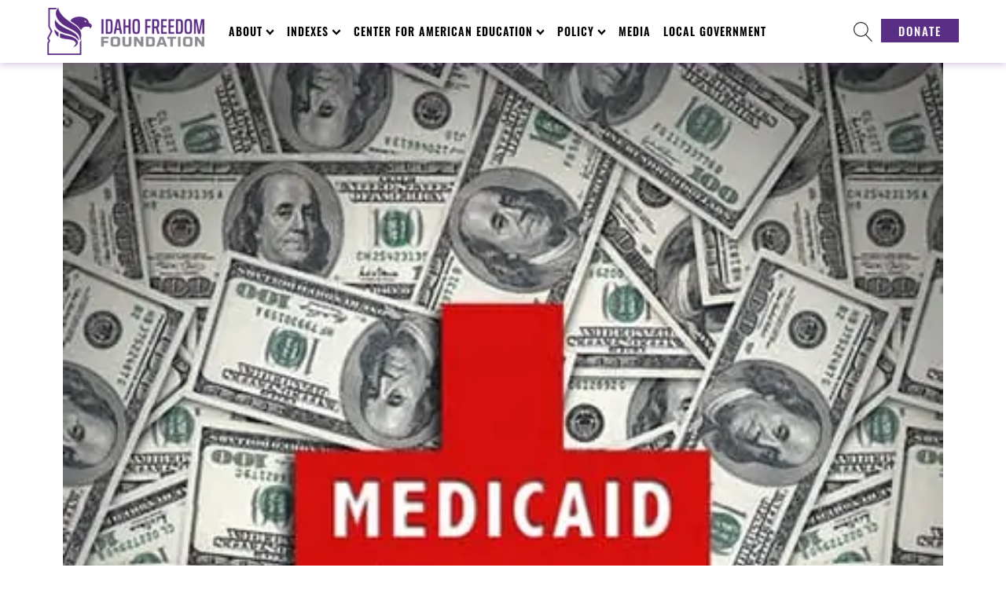

--- FILE ---
content_type: text/html; charset=UTF-8
request_url: https://idahofreedom.org/balukoff-mistaken-in-endorsing-expansion-of-medicaid/
body_size: 35865
content:
<!DOCTYPE html>
<html lang="en-US" prefix="og: http://ogp.me/ns# fb: http://ogp.me/ns/fb#" >
<head>
<meta charset="UTF-8">
<meta name="viewport" content="width=device-width, initial-scale=1.0">
<!-- WP_HEAD() START -->
		<script type="text/javascript">
			window.flatStyles = window.flatStyles || ''

			window.lightspeedOptimizeStylesheet = function () {
				const currentStylesheet = document.querySelector( '.tcb-lightspeed-style:not([data-ls-optimized])' )

				if ( currentStylesheet ) {
					try {
						if ( currentStylesheet.sheet && currentStylesheet.sheet.cssRules ) {
							if ( window.flatStyles ) {
								if ( this.optimizing ) {
									setTimeout( window.lightspeedOptimizeStylesheet.bind( this ), 24 )
								} else {
									this.optimizing = true;

									let rulesIndex = 0;

									while ( rulesIndex < currentStylesheet.sheet.cssRules.length ) {
										const rule = currentStylesheet.sheet.cssRules[ rulesIndex ]
										/* remove rules that already exist in the page */
										if ( rule.type === CSSRule.STYLE_RULE && window.flatStyles.includes( `${rule.selectorText}{` ) ) {
											currentStylesheet.sheet.deleteRule( rulesIndex )
										} else {
											rulesIndex ++
										}
									}
									/* optimize, mark it such, move to the next file, append the styles we have until now */
									currentStylesheet.setAttribute( 'data-ls-optimized', '1' )

									window.flatStyles += currentStylesheet.innerHTML

									this.optimizing = false
								}
							} else {
								window.flatStyles = currentStylesheet.innerHTML
								currentStylesheet.setAttribute( 'data-ls-optimized', '1' )
							}
						}
					} catch ( error ) {
						console.warn( error )
					}

					if ( currentStylesheet.parentElement.tagName !== 'HEAD' ) {
						/* always make sure that those styles end up in the head */
						const stylesheetID = currentStylesheet.id;
						/**
						 * make sure that there is only one copy of the css
						 * e.g display CSS
						 */
						if ( ( ! stylesheetID || ( stylesheetID && ! document.querySelector( `head #${stylesheetID}` ) ) ) ) {
							document.head.prepend( currentStylesheet )
						} else {
							currentStylesheet.remove();
						}
					}
				}
			}

			window.lightspeedOptimizeFlat = function ( styleSheetElement ) {
				if ( document.querySelectorAll( 'link[href*="thrive_flat.css"]' ).length > 1 ) {
					/* disable this flat if we already have one */
					styleSheetElement.setAttribute( 'disabled', true )
				} else {
					/* if this is the first one, make sure he's in head */
					if ( styleSheetElement.parentElement.tagName !== 'HEAD' ) {
						document.head.append( styleSheetElement )
					}
				}
			}
		</script>
		<link rel="preload" as="style" href="https://fonts.googleapis.com/css?family=Lora:100,200,300,400,500,600,700,800,900|Oswald:100,200,300,400,500,600,700,800,900|Lora:100,200,300,400,500,600,700,800,900|Montserrat:100,200,300,400,500,600,700,800,900|Prata:100,200,300,400,500,600,700,800,900" >
<link rel="stylesheet" href="https://fonts.googleapis.com/css?family=Lora:100,200,300,400,500,600,700,800,900|Oswald:100,200,300,400,500,600,700,800,900|Lora:100,200,300,400,500,600,700,800,900|Montserrat:100,200,300,400,500,600,700,800,900|Prata:100,200,300,400,500,600,700,800,900">
<meta name='robots' content='max-image-preview:large' />
<title>Balukoff mistaken in endorsing expansion of Medicaid - Idaho Freedom</title>
<link rel='dns-prefetch' href='//stats.wp.com' />
<link rel="alternate" type="application/rss+xml" title="Idaho Freedom &raquo; Feed" href="https://idahofreedom.org/feed/" />
<link rel="alternate" type="application/rss+xml" title="Idaho Freedom &raquo; Comments Feed" href="https://idahofreedom.org/comments/feed/" />
<link rel="alternate" title="oEmbed (JSON)" type="application/json+oembed" href="https://idahofreedom.org/wp-json/oembed/1.0/embed?url=https%3A%2F%2Fidahofreedom.org%2Fbalukoff-mistaken-in-endorsing-expansion-of-medicaid%2F" />
<link rel="alternate" title="oEmbed (XML)" type="text/xml+oembed" href="https://idahofreedom.org/wp-json/oembed/1.0/embed?url=https%3A%2F%2Fidahofreedom.org%2Fbalukoff-mistaken-in-endorsing-expansion-of-medicaid%2F&#038;format=xml" />
<style id='wp-img-auto-sizes-contain-inline-css'>
img:is([sizes=auto i],[sizes^="auto," i]){contain-intrinsic-size:3000px 1500px}
/*# sourceURL=wp-img-auto-sizes-contain-inline-css */
</style>
<link rel='stylesheet' id='formidable-css' href='https://idahofreedom.org/wp-content/plugins/formidable/css/formidableforms.css?ver=1151244' media='all' />
<style id='wp-block-library-inline-css'>
:root{
  --wp-block-synced-color:#7a00df;
  --wp-block-synced-color--rgb:122, 0, 223;
  --wp-bound-block-color:var(--wp-block-synced-color);
  --wp-editor-canvas-background:#ddd;
  --wp-admin-theme-color:#007cba;
  --wp-admin-theme-color--rgb:0, 124, 186;
  --wp-admin-theme-color-darker-10:#006ba1;
  --wp-admin-theme-color-darker-10--rgb:0, 107, 160.5;
  --wp-admin-theme-color-darker-20:#005a87;
  --wp-admin-theme-color-darker-20--rgb:0, 90, 135;
  --wp-admin-border-width-focus:2px;
}
@media (min-resolution:192dpi){
  :root{
    --wp-admin-border-width-focus:1.5px;
  }
}
.wp-element-button{
  cursor:pointer;
}

:root .has-very-light-gray-background-color{
  background-color:#eee;
}
:root .has-very-dark-gray-background-color{
  background-color:#313131;
}
:root .has-very-light-gray-color{
  color:#eee;
}
:root .has-very-dark-gray-color{
  color:#313131;
}
:root .has-vivid-green-cyan-to-vivid-cyan-blue-gradient-background{
  background:linear-gradient(135deg, #00d084, #0693e3);
}
:root .has-purple-crush-gradient-background{
  background:linear-gradient(135deg, #34e2e4, #4721fb 50%, #ab1dfe);
}
:root .has-hazy-dawn-gradient-background{
  background:linear-gradient(135deg, #faaca8, #dad0ec);
}
:root .has-subdued-olive-gradient-background{
  background:linear-gradient(135deg, #fafae1, #67a671);
}
:root .has-atomic-cream-gradient-background{
  background:linear-gradient(135deg, #fdd79a, #004a59);
}
:root .has-nightshade-gradient-background{
  background:linear-gradient(135deg, #330968, #31cdcf);
}
:root .has-midnight-gradient-background{
  background:linear-gradient(135deg, #020381, #2874fc);
}
:root{
  --wp--preset--font-size--normal:16px;
  --wp--preset--font-size--huge:42px;
}

.has-regular-font-size{
  font-size:1em;
}

.has-larger-font-size{
  font-size:2.625em;
}

.has-normal-font-size{
  font-size:var(--wp--preset--font-size--normal);
}

.has-huge-font-size{
  font-size:var(--wp--preset--font-size--huge);
}

.has-text-align-center{
  text-align:center;
}

.has-text-align-left{
  text-align:left;
}

.has-text-align-right{
  text-align:right;
}

.has-fit-text{
  white-space:nowrap !important;
}

#end-resizable-editor-section{
  display:none;
}

.aligncenter{
  clear:both;
}

.items-justified-left{
  justify-content:flex-start;
}

.items-justified-center{
  justify-content:center;
}

.items-justified-right{
  justify-content:flex-end;
}

.items-justified-space-between{
  justify-content:space-between;
}

.screen-reader-text{
  border:0;
  clip-path:inset(50%);
  height:1px;
  margin:-1px;
  overflow:hidden;
  padding:0;
  position:absolute;
  width:1px;
  word-wrap:normal !important;
}

.screen-reader-text:focus{
  background-color:#ddd;
  clip-path:none;
  color:#444;
  display:block;
  font-size:1em;
  height:auto;
  left:5px;
  line-height:normal;
  padding:15px 23px 14px;
  text-decoration:none;
  top:5px;
  width:auto;
  z-index:100000;
}
html :where(.has-border-color){
  border-style:solid;
}

html :where([style*=border-top-color]){
  border-top-style:solid;
}

html :where([style*=border-right-color]){
  border-right-style:solid;
}

html :where([style*=border-bottom-color]){
  border-bottom-style:solid;
}

html :where([style*=border-left-color]){
  border-left-style:solid;
}

html :where([style*=border-width]){
  border-style:solid;
}

html :where([style*=border-top-width]){
  border-top-style:solid;
}

html :where([style*=border-right-width]){
  border-right-style:solid;
}

html :where([style*=border-bottom-width]){
  border-bottom-style:solid;
}

html :where([style*=border-left-width]){
  border-left-style:solid;
}
html :where(img[class*=wp-image-]){
  height:auto;
  max-width:100%;
}
:where(figure){
  margin:0 0 1em;
}

html :where(.is-position-sticky){
  --wp-admin--admin-bar--position-offset:var(--wp-admin--admin-bar--height, 0px);
}

@media screen and (max-width:600px){
  html :where(.is-position-sticky){
    --wp-admin--admin-bar--position-offset:0px;
  }
}
/*# sourceURL=/wp-includes/css/dist/block-library/common.css */
</style>
<style id='classic-theme-styles-inline-css'>
/**
 * These rules are needed for backwards compatibility.
 * They should match the button element rules in the base theme.json file.
 */
.wp-block-button__link {
	color: #ffffff;
	background-color: #32373c;
	border-radius: 9999px; /* 100% causes an oval, but any explicit but really high value retains the pill shape. */

	/* This needs a low specificity so it won't override the rules from the button element if defined in theme.json. */
	box-shadow: none;
	text-decoration: none;

	/* The extra 2px are added to size solids the same as the outline versions.*/
	padding: calc(0.667em + 2px) calc(1.333em + 2px);

	font-size: 1.125em;
}

.wp-block-file__button {
	background: #32373c;
	color: #ffffff;
	text-decoration: none;
}

/*# sourceURL=/wp-includes/css/classic-themes.css */
</style>
<link rel='stylesheet' id='wp-components-css' href='https://idahofreedom.org/wp-includes/css/dist/components/style.css?ver=e03117caaafc8b91b727dcc94c4216ea' media='all' />
<link rel='stylesheet' id='wp-preferences-css' href='https://idahofreedom.org/wp-includes/css/dist/preferences/style.css?ver=e03117caaafc8b91b727dcc94c4216ea' media='all' />
<link rel='stylesheet' id='wp-block-editor-css' href='https://idahofreedom.org/wp-includes/css/dist/block-editor/style.css?ver=e03117caaafc8b91b727dcc94c4216ea' media='all' />
<link rel='stylesheet' id='popup-maker-block-library-style-css' href='https://idahofreedom.org/wp-content/plugins/popup-maker/dist/packages/block-library-style.css?ver=dbea705cfafe089d65f1' media='all' />
<style id='global-styles-inline-css'>
:root{--wp--preset--aspect-ratio--square: 1;--wp--preset--aspect-ratio--4-3: 4/3;--wp--preset--aspect-ratio--3-4: 3/4;--wp--preset--aspect-ratio--3-2: 3/2;--wp--preset--aspect-ratio--2-3: 2/3;--wp--preset--aspect-ratio--16-9: 16/9;--wp--preset--aspect-ratio--9-16: 9/16;--wp--preset--color--black: #000000;--wp--preset--color--cyan-bluish-gray: #abb8c3;--wp--preset--color--white: #ffffff;--wp--preset--color--pale-pink: #f78da7;--wp--preset--color--vivid-red: #cf2e2e;--wp--preset--color--luminous-vivid-orange: #ff6900;--wp--preset--color--luminous-vivid-amber: #fcb900;--wp--preset--color--light-green-cyan: #7bdcb5;--wp--preset--color--vivid-green-cyan: #00d084;--wp--preset--color--pale-cyan-blue: #8ed1fc;--wp--preset--color--vivid-cyan-blue: #0693e3;--wp--preset--color--vivid-purple: #9b51e0;--wp--preset--color--base: #f9f9f9;--wp--preset--color--base-2: #ffffff;--wp--preset--color--contrast: #111111;--wp--preset--color--contrast-2: #636363;--wp--preset--color--contrast-3: #A4A4A4;--wp--preset--color--accent: #cfcabe;--wp--preset--color--accent-2: #c2a990;--wp--preset--color--accent-3: #d8613c;--wp--preset--color--accent-4: #b1c5a4;--wp--preset--color--accent-5: #b5bdbc;--wp--preset--gradient--vivid-cyan-blue-to-vivid-purple: linear-gradient(135deg,rgb(6,147,227) 0%,rgb(155,81,224) 100%);--wp--preset--gradient--light-green-cyan-to-vivid-green-cyan: linear-gradient(135deg,rgb(122,220,180) 0%,rgb(0,208,130) 100%);--wp--preset--gradient--luminous-vivid-amber-to-luminous-vivid-orange: linear-gradient(135deg,rgb(252,185,0) 0%,rgb(255,105,0) 100%);--wp--preset--gradient--luminous-vivid-orange-to-vivid-red: linear-gradient(135deg,rgb(255,105,0) 0%,rgb(207,46,46) 100%);--wp--preset--gradient--very-light-gray-to-cyan-bluish-gray: linear-gradient(135deg,rgb(238,238,238) 0%,rgb(169,184,195) 100%);--wp--preset--gradient--cool-to-warm-spectrum: linear-gradient(135deg,rgb(74,234,220) 0%,rgb(151,120,209) 20%,rgb(207,42,186) 40%,rgb(238,44,130) 60%,rgb(251,105,98) 80%,rgb(254,248,76) 100%);--wp--preset--gradient--blush-light-purple: linear-gradient(135deg,rgb(255,206,236) 0%,rgb(152,150,240) 100%);--wp--preset--gradient--blush-bordeaux: linear-gradient(135deg,rgb(254,205,165) 0%,rgb(254,45,45) 50%,rgb(107,0,62) 100%);--wp--preset--gradient--luminous-dusk: linear-gradient(135deg,rgb(255,203,112) 0%,rgb(199,81,192) 50%,rgb(65,88,208) 100%);--wp--preset--gradient--pale-ocean: linear-gradient(135deg,rgb(255,245,203) 0%,rgb(182,227,212) 50%,rgb(51,167,181) 100%);--wp--preset--gradient--electric-grass: linear-gradient(135deg,rgb(202,248,128) 0%,rgb(113,206,126) 100%);--wp--preset--gradient--midnight: linear-gradient(135deg,rgb(2,3,129) 0%,rgb(40,116,252) 100%);--wp--preset--gradient--gradient-1: linear-gradient(to bottom, #cfcabe 0%, #F9F9F9 100%);--wp--preset--gradient--gradient-2: linear-gradient(to bottom, #C2A990 0%, #F9F9F9 100%);--wp--preset--gradient--gradient-3: linear-gradient(to bottom, #D8613C 0%, #F9F9F9 100%);--wp--preset--gradient--gradient-4: linear-gradient(to bottom, #B1C5A4 0%, #F9F9F9 100%);--wp--preset--gradient--gradient-5: linear-gradient(to bottom, #B5BDBC 0%, #F9F9F9 100%);--wp--preset--gradient--gradient-6: linear-gradient(to bottom, #A4A4A4 0%, #F9F9F9 100%);--wp--preset--gradient--gradient-7: linear-gradient(to bottom, #cfcabe 50%, #F9F9F9 50%);--wp--preset--gradient--gradient-8: linear-gradient(to bottom, #C2A990 50%, #F9F9F9 50%);--wp--preset--gradient--gradient-9: linear-gradient(to bottom, #D8613C 50%, #F9F9F9 50%);--wp--preset--gradient--gradient-10: linear-gradient(to bottom, #B1C5A4 50%, #F9F9F9 50%);--wp--preset--gradient--gradient-11: linear-gradient(to bottom, #B5BDBC 50%, #F9F9F9 50%);--wp--preset--gradient--gradient-12: linear-gradient(to bottom, #A4A4A4 50%, #F9F9F9 50%);--wp--preset--font-size--small: 0.9rem;--wp--preset--font-size--medium: 1.05rem;--wp--preset--font-size--large: clamp(1.39rem, 1.39rem + ((1vw - 0.2rem) * 0.767), 1.85rem);--wp--preset--font-size--x-large: clamp(1.85rem, 1.85rem + ((1vw - 0.2rem) * 1.083), 2.5rem);--wp--preset--font-size--xx-large: clamp(2.5rem, 2.5rem + ((1vw - 0.2rem) * 1.283), 3.27rem);--wp--preset--font-family--body: "Inter", sans-serif;--wp--preset--font-family--heading: Cardo;--wp--preset--font-family--system-sans-serif: -apple-system, BlinkMacSystemFont, avenir next, avenir, segoe ui, helvetica neue, helvetica, Cantarell, Ubuntu, roboto, noto, arial, sans-serif;--wp--preset--font-family--system-serif: Iowan Old Style, Apple Garamond, Baskerville, Times New Roman, Droid Serif, Times, Source Serif Pro, serif, Apple Color Emoji, Segoe UI Emoji, Segoe UI Symbol;--wp--preset--spacing--20: min(1.5rem, 2vw);--wp--preset--spacing--30: min(2.5rem, 3vw);--wp--preset--spacing--40: min(4rem, 5vw);--wp--preset--spacing--50: min(6.5rem, 8vw);--wp--preset--spacing--60: min(10.5rem, 13vw);--wp--preset--spacing--70: 3.38rem;--wp--preset--spacing--80: 5.06rem;--wp--preset--spacing--10: 1rem;--wp--preset--shadow--natural: 6px 6px 9px rgba(0, 0, 0, 0.2);--wp--preset--shadow--deep: 12px 12px 50px rgba(0, 0, 0, 0.4);--wp--preset--shadow--sharp: 6px 6px 0px rgba(0, 0, 0, 0.2);--wp--preset--shadow--outlined: 6px 6px 0px -3px rgb(255, 255, 255), 6px 6px rgb(0, 0, 0);--wp--preset--shadow--crisp: 6px 6px 0px rgb(0, 0, 0);}:root :where(.is-layout-flow) > :first-child{margin-block-start: 0;}:root :where(.is-layout-flow) > :last-child{margin-block-end: 0;}:root :where(.is-layout-flow) > *{margin-block-start: 1.2rem;margin-block-end: 0;}:root :where(.is-layout-constrained) > :first-child{margin-block-start: 0;}:root :where(.is-layout-constrained) > :last-child{margin-block-end: 0;}:root :where(.is-layout-constrained) > *{margin-block-start: 1.2rem;margin-block-end: 0;}:root :where(.is-layout-flex){gap: 1.2rem;}:root :where(.is-layout-grid){gap: 1.2rem;}body .is-layout-flex{display: flex;}.is-layout-flex{flex-wrap: wrap;align-items: center;}.is-layout-flex > :is(*, div){margin: 0;}body .is-layout-grid{display: grid;}.is-layout-grid > :is(*, div){margin: 0;}.has-black-color{color: var(--wp--preset--color--black) !important;}.has-cyan-bluish-gray-color{color: var(--wp--preset--color--cyan-bluish-gray) !important;}.has-white-color{color: var(--wp--preset--color--white) !important;}.has-pale-pink-color{color: var(--wp--preset--color--pale-pink) !important;}.has-vivid-red-color{color: var(--wp--preset--color--vivid-red) !important;}.has-luminous-vivid-orange-color{color: var(--wp--preset--color--luminous-vivid-orange) !important;}.has-luminous-vivid-amber-color{color: var(--wp--preset--color--luminous-vivid-amber) !important;}.has-light-green-cyan-color{color: var(--wp--preset--color--light-green-cyan) !important;}.has-vivid-green-cyan-color{color: var(--wp--preset--color--vivid-green-cyan) !important;}.has-pale-cyan-blue-color{color: var(--wp--preset--color--pale-cyan-blue) !important;}.has-vivid-cyan-blue-color{color: var(--wp--preset--color--vivid-cyan-blue) !important;}.has-vivid-purple-color{color: var(--wp--preset--color--vivid-purple) !important;}.has-black-background-color{background-color: var(--wp--preset--color--black) !important;}.has-cyan-bluish-gray-background-color{background-color: var(--wp--preset--color--cyan-bluish-gray) !important;}.has-white-background-color{background-color: var(--wp--preset--color--white) !important;}.has-pale-pink-background-color{background-color: var(--wp--preset--color--pale-pink) !important;}.has-vivid-red-background-color{background-color: var(--wp--preset--color--vivid-red) !important;}.has-luminous-vivid-orange-background-color{background-color: var(--wp--preset--color--luminous-vivid-orange) !important;}.has-luminous-vivid-amber-background-color{background-color: var(--wp--preset--color--luminous-vivid-amber) !important;}.has-light-green-cyan-background-color{background-color: var(--wp--preset--color--light-green-cyan) !important;}.has-vivid-green-cyan-background-color{background-color: var(--wp--preset--color--vivid-green-cyan) !important;}.has-pale-cyan-blue-background-color{background-color: var(--wp--preset--color--pale-cyan-blue) !important;}.has-vivid-cyan-blue-background-color{background-color: var(--wp--preset--color--vivid-cyan-blue) !important;}.has-vivid-purple-background-color{background-color: var(--wp--preset--color--vivid-purple) !important;}.has-black-border-color{border-color: var(--wp--preset--color--black) !important;}.has-cyan-bluish-gray-border-color{border-color: var(--wp--preset--color--cyan-bluish-gray) !important;}.has-white-border-color{border-color: var(--wp--preset--color--white) !important;}.has-pale-pink-border-color{border-color: var(--wp--preset--color--pale-pink) !important;}.has-vivid-red-border-color{border-color: var(--wp--preset--color--vivid-red) !important;}.has-luminous-vivid-orange-border-color{border-color: var(--wp--preset--color--luminous-vivid-orange) !important;}.has-luminous-vivid-amber-border-color{border-color: var(--wp--preset--color--luminous-vivid-amber) !important;}.has-light-green-cyan-border-color{border-color: var(--wp--preset--color--light-green-cyan) !important;}.has-vivid-green-cyan-border-color{border-color: var(--wp--preset--color--vivid-green-cyan) !important;}.has-pale-cyan-blue-border-color{border-color: var(--wp--preset--color--pale-cyan-blue) !important;}.has-vivid-cyan-blue-border-color{border-color: var(--wp--preset--color--vivid-cyan-blue) !important;}.has-vivid-purple-border-color{border-color: var(--wp--preset--color--vivid-purple) !important;}.has-vivid-cyan-blue-to-vivid-purple-gradient-background{background: var(--wp--preset--gradient--vivid-cyan-blue-to-vivid-purple) !important;}.has-light-green-cyan-to-vivid-green-cyan-gradient-background{background: var(--wp--preset--gradient--light-green-cyan-to-vivid-green-cyan) !important;}.has-luminous-vivid-amber-to-luminous-vivid-orange-gradient-background{background: var(--wp--preset--gradient--luminous-vivid-amber-to-luminous-vivid-orange) !important;}.has-luminous-vivid-orange-to-vivid-red-gradient-background{background: var(--wp--preset--gradient--luminous-vivid-orange-to-vivid-red) !important;}.has-very-light-gray-to-cyan-bluish-gray-gradient-background{background: var(--wp--preset--gradient--very-light-gray-to-cyan-bluish-gray) !important;}.has-cool-to-warm-spectrum-gradient-background{background: var(--wp--preset--gradient--cool-to-warm-spectrum) !important;}.has-blush-light-purple-gradient-background{background: var(--wp--preset--gradient--blush-light-purple) !important;}.has-blush-bordeaux-gradient-background{background: var(--wp--preset--gradient--blush-bordeaux) !important;}.has-luminous-dusk-gradient-background{background: var(--wp--preset--gradient--luminous-dusk) !important;}.has-pale-ocean-gradient-background{background: var(--wp--preset--gradient--pale-ocean) !important;}.has-electric-grass-gradient-background{background: var(--wp--preset--gradient--electric-grass) !important;}.has-midnight-gradient-background{background: var(--wp--preset--gradient--midnight) !important;}.has-small-font-size{font-size: var(--wp--preset--font-size--small) !important;}.has-medium-font-size{font-size: var(--wp--preset--font-size--medium) !important;}.has-large-font-size{font-size: var(--wp--preset--font-size--large) !important;}.has-x-large-font-size{font-size: var(--wp--preset--font-size--x-large) !important;}
.page-id-18613 div.edindexblock {
	display: none !important;
}

.featured-image h1 {
	background: rgba(0, 0, 0, .5);
	line-height: 1.8 !important;
}

.page-id-18734 #section-8-160 .ct-section-inner-wrap {
	width: 100% !important;
	min-width: 100% !important;
	max-width: 100% !important;
	padding: 0 !important;
}

.page-id-18734 #section-2-160,
.page-id-18933 #section-2-160 {
	display: none; !important;
}

.page-id-18933 .ct-section-inner-wrap {
	padding-top: 0 !important;
}

.page .ct-section-inner-wrap:has(.wp-block-cover.full-width) {
  padding-top: 0 !important;
}

figure.wp-block-image.size-full {
	margin: 0 auto 40px;
}

.page-id-18734 .wp-block-cover {
	width: 100% !important;
}

.page-id-18734 .wp-block-cover h1 {
	font-size: 3.6em !important;
}

.page-id-18734 .wp-block-columns {
	padding: 60px 20px 80px !important;
	margin: 0 auto;
	width: 100% !important;
	max-width: 1550px !important;
}

.page-id-18933 .wp-block-latest-posts__list div.wp-block-latest-posts__featured-image.aligncenter,
.page-id-20919 .wp-block-latest-posts__list div.wp-block-latest-posts__featured-image.aligncenter,
.page-id-21090 .wp-block-latest-posts__list div.wp-block-latest-posts__featured-image.aligncenter,
.page-id-22448 .wp-block-latest-posts__list div.wp-block-latest-posts__featured-image.aligncenter {
	margin-bottom: 0 !important;
}

.page-id-18933 .wp-block-latest-posts__list li a.wp-block-latest-posts__post-title,
.page-id-20919 .wp-block-latest-posts__list li a.wp-block-latest-posts__post-title,
.page-id-21090 .wp-block-latest-posts__list li a.wp-block-latest-posts__post-title,
.page-id-22448 .wp-block-latest-posts__list li a.wp-block-latest-posts__post-title {
	font-size: 22px;
	font-weight: bold;
}

.page-id-22448 .frm_forms {
	margin-top: 0 !important;
}

h3.form-headline, h4.form-headline {
	padding: 30px 20px !important;
}


div.hsbl, .hsbl li, .hsbl h6.wp-block-post-title {
	margin-block-start: 0;
	margin-top: 0;
	line-height: 1.6;
	font-size: 16px;
	font-weight: 400;
	font-family: 'Lora';
}

.page-id-19524 .ct-section-inner-wrap,
.page-id-20047 .ct-section-inner-wrap,
.page-id-20061 .ct-section-inner-wrap,
.page-id-20646 .ct-section-inner-wrap {
	padding-left: 0 !important;
	padding-right: 0 !important;
}


@media (max-width: 600px) {
	.page-id-18734 .wp-block-cover h1 {
		font-size: 2.4em !important;
	}
	.page-id-19929 h1.wp-block-heading {
		font-size: 1.8em !important;
	}
	.page-id-19929 h2.wp-block-heading {
		font-size: 1.5em !important;
	}
	.page-id-19929 h3.wp-block-heading {
		font-size: 1.2em !important;
	}
	.page-id-19929 h4.wp-block-heading {
		font-size: 1.0em !important;
	}
	.wp-block-latest-posts__list li {
		margin-right: 0 !important;
	}
	.page h2.has-background {
		padding: 1.0em 0.5em !important;
	}
}

div#frm_form_56_container div#frm_field_382_container div.frm_error {
	background-color: yellow;
}

.metric-columns h1 {
	margin-bottom: 0;
}

.metric-columns ol.wp-block-list li {
	padding-bottom: 10px;
}

.metric-columns .metric-disclaimer {
	border: 1px #2f2f2f solid;
	padding: 10px; 
}

.page-id-20194 {
	background:url(https://idahofreedom.org/wp-content/uploads/2024/08/sunset-288531.jpg) rgba(255, 255, 255, 0.7);
	background-position: center;
	background-repeat: no-repeat;
	background-size: cover;
	background-attachment: fixed;
	background-blend-mode: overlay;
}

.page-id-20194 .oxy-header-wrapper {
	background-color: #fff;
}

.page-id-20194 div#inner_content-4-160 h1 {
	text-shadow: 2px 2px 2px #fff;
}

.page-id-20194 #inner_content-4-160 {
	color: #000;
}

.page-id-20194 div#inner_content-4-160 h3 {
	color: #5b2e85;
	border-bottom: 1px solid #5b2e85;
	max-width: 480px;
	margin-top: 0;
}

.page-id-20194 div#inner_content-4-160 h3:not(:first-child) {
	margin-top: 30px;
}

.page-id-20194 div#shortcode-72-11145 fieldset, .page-id-20194 .frm_message, .page-id-20194 div#inner_content-4-160 img {
	border-radius: 10px;
}

button.dbp {
	box-shadow: none;
	outline: none;
	border: 0;
	background-color: #5b2e85;
	padding-left: 15px;
	padding-right: 15px;
	padding-bottom: 8px;
	padding-top: 8px;
	font-family: 'Oswald';
	color: #ffffff;
	text-transform: uppercase;
	letter-spacing: 1px;
	margin-bottom: 20px;
}

button.dbp a {
	font-family: 'Oswald';
	color: #ffffff;
	text-transform: uppercase;
	font-size: 150%;
}

.page-id-20709, .page-id-20709 #section-2-160 *, .page-id-20709 .inner_content-4-160 *, .page-id-20709 .hsbl, .page-id-20709 .hsbl *, .page-id-24296, .page-id-24296 #section-2-160 *, .page-id-24296 .inner_content-4-160 *, .page-id-24296 .hsbl, .page-id-24296 .hsbl *   {
	font-family: 'Oswald' !important;
}

div.homepage-index {
	width: 1460px;
	max-width: calc(100vw - 40px);
	margin-left: auto;
	margin-right: auto;
	padding: 20px 20px 30px;
	font-family: 'Oswald';
	color: #fff !important;
}

.homepage-index h2, .homepage-index li a {
	color: #fff !important;
}

div.homepage-index .wp-block-button__link {
	box-shadow: none;
	outline: none;
	border: 0;
	border-radius: 0;
	background-color: #fff;
	padding-left: 15px;
	padding-right: 15px;
	padding-bottom: 8px;
	padding-top: 8px;
	font-family: 'Oswald';
	color: #5b2e85;
	text-transform: uppercase;
}


.wp-block-column figure.is-provider-youtube {
	margin: 0 !important;
}

.indent {
	margin-left: 30px;
}

.single-post .blog-article figure.wp-block-embed-youtube {
	margin: 0 !important;
	width: 100% !important;
	padding-bottom: 40px;
}

.single-post .blog-article .ct-text-block, .single-post .blog-article .ct-text-block .ct-span.oxy-stock-content-styles, .single-post .blog-article .ct-text-block p {
	width: 100% !important;
}

.page-id-21599 a.wp-block-latest-posts__post-title {
	font-size: 24px;
	font-weight: bold;
}

.bill-drawer table td:first-child {
  font-weight: bold;
}








.ytshorts .wp-block-columns {
    display: flex;
    flex-wrap: wrap;
    justify-content: space-between;
    margin-top: -20px;
}

.ytshorts .wp-block-column {
    flex-basis: calc(33.333% - 10px);
    margin-bottom: 10px;
    margin-top: 0;
    display: flex;
    justify-content: center;
}

.ytshorts .wp-block-embed-youtube.wp-embed-aspect-16-9 {
    position: relative;
    max-width: 250px; /* Adjust this value as needed */
    width: 100%; /* This ensures it takes full width of its container unless it hits max-width */
}

.ytshorts .wp-block-embed-youtube.wp-embed-aspect-16-9::before {
    content: "";
    display: block;
    padding-top: 177.78%; /* 16/9 * 100 for 9:16 ratio */
}

.ytshorts .wp-block-embed-youtube.wp-embed-aspect-16-9 .wp-block-embed__wrapper {
    position: absolute;
    top: 0;
    left: 0;
    right: 0;
    bottom: 0;
    width: 100%;
    height: 100%;
}

.ytshorts .wp-block-embed-youtube.wp-embed-aspect-16-9 .wp-block-embed__wrapper iframe {
    position: absolute;
    top: 0;
    left: 0;
    width: 100%;
    height: 100%;
    max-width: 100%;
    max-height: 100%;
}

/* Remove inline width and height attributes */
.ytshorts .wp-block-embed-youtube.wp-embed-aspect-16-9 .wp-block-embed__wrapper iframe[width],
.ytshorts .wp-block-embed-youtube.wp-embed-aspect-16-9 .wp-block-embed__wrapper iframe[height] {
    width: 100% !important;
    height: 100% !important;
}



.page-id-22137 section#section-8-160 .ct-section-inner-wrap, .page-id-23014 section#section-8-160 .ct-section-inner-wrap {
	padding-top: 0 !important;
}

.page-id-23014 #section-8-160 .ct-section-inner-wrap :where(h2:not(.entry-title), h4) {
	margin: 20px auto;
}



@media (max-width: 600px) {
	figure.desktopimg, div.desktopimg {
		display: none;
	}
}

@media (min-width: 601px) {
	figure.mobileimg, div.mobileimg {
		display: none;
	}
}

.hide {
	display: none !important;
}

.no-margin {
	margin-top: 0 !important;
	margin-bottom: 0 !important;
}

.no-padding {
	padding: 0 !important;
}




.ycd-all-content-wrapper {
	margin: 20px auto;
	font-family: 'Oswald' !important;
}


a.pop-up-button {
	background: #fff;
	color: #5b2e85;
	font-size: 24px;
	font-weight: bold;
	padding: 10px 20px;
	border-radius: 5px;
	margin-bottom: 20px;
}

a.pop-up-button:hover, a.pop-up-button :focus {
	background: #2f2f2f;
	color: #fff;
}

iframe::-webkit-scrollbar {
    display: none;
}

h2.issue-header {
	position: relative;
	display: block;
	color: #fff;
	padding: 40px 5px 40px 20px;
	background-image: url('/wp-content/uploads/2025/09/iff-capitol-banner.jpg');
	background-size: cover;
	text-shadow: 2px 2px 4px #000;
	z-index: 2 !important;
}

h2.issue-header::before {
	content: '';
	position: absolute;
	top: 0;
	left: 0;
	width: 100%;
	height: 100%;
	background-color: rgba(88, 44, 131, 0.4);
	z-index: 1 !important;
}

h2 span {
	position: relative;
  z-index: 100 !important;
}


.issue-header.economic-freedom {
	background-image: url('https://idahofreedom.org/wp-content/uploads/2025/09/money-banner.jpg');
	background-position: center 65%;
}

.issue-header.education {
	background-image: url('https://idahofreedom.org/wp-content/uploads/2025/09/library-banner.jpg');
	background-position: center;
}

.issue-header.families {
	background-image: url('https://idahofreedom.org/wp-content/uploads/2025/09/family-banner.jpg');
	background-position: center 40%;
}

.issue-header.limited-government {
	background-image: url('https://idahofreedom.org/wp-content/uploads/2025/09/constitution-banner.jpg');
	background-position: center 10%;
}

.issue-header.fundamental-liberties {
	background-image: url('https://idahofreedom.org/wp-content/uploads/2025/09/justice-banner-3.jpg');
	background-position: center 50%;
}

.issue-header.state-sovereignty {
	background-image: url('https://idahofreedom.org/wp-content/uploads/2025/09/mountains-banner.jpg');
	background-position: center;
}



.issue-header:not(:first-child) {
	margin-top: 40px;
}


.wp-block-cover.full-width {
  width: 100vw;
  position: relative;
  left: 50%;
  transform: translateX(-50%);
}




.page-id-23384 #inner_content-4-160 {
	padding-left: 20px;
	padding-right: 20px;
}

.page-id-23454 #section-2-160,
.page-id-23384 #section-2-160 {
	display: none;
}

.page-id-23454 #section-8-160 .ct-section-inner-wrap {
	padding: 0 0 75px;
	max-width: 100%;
}

.page-id-23384 .wp-block-image.header-image {
  width: 100vw;
  position: relative;
  left: 50%;
  transform: translateX(-50%);
}

.page-id-23384 #section-8-160 .ct-section-inner-wrap {
	padding: 0 0 75px;
}

.page-id-23454 #section-8-160 .ct-section-inner-wrap .wp-block-columns {
	padding: 40px 20px 20px;
	max-width: 1500px;
	margin-left: auto;
	margin-right: auto;
}

.page-id-23454 #section-8-160 .ct-section-inner-wrap .wp-block-columns .wp-block-image .alignright {
	margin: 0 0 0 .5em;
}

.page-id-23454 #section-8-160 .ct-section-inner-wrap .wp-block-columns .wp-block-image .alignleft {
	margin: 0 1em 0 0;
}

.page-id-23454 #section-8-160 .ct-section-inner-wrap h2.wp-block-heading {
	color: #5b2e85;
	max-width: 800px;
	margin-top: 0;
	position: relative;
  border: none; 
}

.page-id-23454 #section-8-160 .ct-section-inner-wrap h2.wp-block-heading::after {
  content: '';
  position: absolute;
  bottom: 0;
  left: 0;
  width: 100%;
  height: 1px;
  background: linear-gradient(90deg, rgb(91, 46, 133) 0%, rgba(91, 46, 133, 0) 100%);
}

.page-id-23454 #section-8-160 .ct-section-inner-wrap h2.wp-block-heading:not(:first-child) {
	margin-top: 55px;
}

.page-id-23454 #section-8-160 .ct-section-inner-wrap .frm_forms form fieldset {
	border-radius: 2px;
}

.homepost-facet-filter {
	background-color: transparent !important;
    border: none !important;
}

a#link_button-458-13670 {
	display: none !important;
}




.county-map {
	margin-left: auto;
	margin-right: auto;
	text-align: center;
	position: relative;
}

.county-map .county {
	stroke: #582c83;
	stroke-width: .5px;
	fill: #ddd;
	transition: fill 0.3s;
	cursor: pointer;
}

.county-map path.county:hover, .county-map path.county:focus {
	fill: #bbb;
}

.county-map .tooltip {
	position: absolute;
	background: #333333;
	color: #ffffff;
	padding: 5px 10px;
	border-radius: 4px;
	font-size: 14px;
	pointer-events: none;
	display: none;
	z-index: 1000;
}

.lead-map-toggle__item[data-value="academic"] {
  visibility: hidden;
  position: relative;
}

.lead-map-toggle__item[data-value="academic"]::after {
  content: "Performance Score";
  visibility: visible;
  position: absolute;
  top: 0;
  left: 0;
  width: 100%;
  height: 100%;
  display: flex;
  align-items: center;
  justify-content: center;
  color: inherit;
  font: inherit;
  white-space: nowrap;
}

.lead-map-toggle__item[data-value="academic"]:hover::after, .lead-map-toggle__item.active[data-value="academic"]::after {
	background-color: #5b2e85;
	font-weight: bold;
	color: #fff;
}

figure.aligncenter.size-full img {
	margin-left: auto;
	margin-right: auto;
}

.cbp {
	max-width: 1152px;
	margin-left: auto;
	margin-right: auto;
}



.single-category-2026-house-bill-ratings #div_block-57-412, 
.single-category-2026-senate-bill-ratings #div_block-57-412, 
.single-category-2026-house-spending-bills #div_block-57-412, 
.single-category-2026-senate-spending-bills #div_block-57-412 
{
	margin-top: 1em;
}


.single-category-2026-house-bill-ratings #text_block-68-412:before, 
.single-category-2026-senate-bill-ratings #text_block-68-412:before, 
.single-category-2026-house-spending-bills #text_block-68-412:before, 
.single-category-2026-senate-spending-bills #text_block-68-412:before 
{
	content: "IFF Policy Team";
	display: inline-block;
	padding-bottom: 10px;
}

#text_block-91-412:after {
	content: " IFF Policy Team";
}


.single-category-2026-house-bill-ratings #text_block-58-412, 
.single-category-2026-senate-bill-ratings #text_block-58-412, 
.single-category-2026-house-spending-bills #text_block-58-412, 
.single-category-2026-senate-spending-bills #text_block-58-412, 
.single-category-2026-house-bill-ratings #image-67-412, 
.single-category-2026-senate-bill-ratings #image-67-412, 
.single-category-2026-house-spending-bills #image-67-412, 
.single-category-2026-senate-spending-bills #image-67-412, #text_block-99-412
{
	display: none !important;
}:where(.wp-site-blocks *:focus){outline-width:2px;outline-style:solid}
/*# sourceURL=global-styles-inline-css */
</style>
<style id='core-block-supports-inline-css'>
/**
 * Core styles: block-supports
 */

/*# sourceURL=core-block-supports-inline-css */
</style>
<link rel='stylesheet' id='oxygen-css' href='https://idahofreedom.org/wp-content/plugins/oxygen/component-framework/oxygen.css?ver=4.9.5' media='all' />
<style id='wpgb-head-inline-css'>
.wp-grid-builder:not(.wpgb-template),.wpgb-facet{opacity:0.01}.wpgb-facet fieldset{margin:0;padding:0;border:none;outline:none;box-shadow:none}.wpgb-facet fieldset:last-child{margin-bottom:40px;}.wpgb-facet fieldset legend.wpgb-sr-only{height:1px;width:1px}
/*# sourceURL=wpgb-head-inline-css */
</style>
<link rel='stylesheet' id='simplelightbox-css-css' href='https://idahofreedom.org/wp-content/plugins/simplelightbox/dist/simple-lightbox.min.css?ver=e03117caaafc8b91b727dcc94c4216ea' media='all' />
<style id='kadence-blocks-global-variables-inline-css'>
:root {--global-kb-font-size-sm:clamp(0.8rem, 0.73rem + 0.217vw, 0.9rem);--global-kb-font-size-md:clamp(1.1rem, 0.995rem + 0.326vw, 1.25rem);--global-kb-font-size-lg:clamp(1.75rem, 1.576rem + 0.543vw, 2rem);--global-kb-font-size-xl:clamp(2.25rem, 1.728rem + 1.63vw, 3rem);--global-kb-font-size-xxl:clamp(2.5rem, 1.456rem + 3.26vw, 4rem);--global-kb-font-size-xxxl:clamp(2.75rem, 0.489rem + 7.065vw, 6rem);}:root {--global-palette1: #3182CE;--global-palette2: #2B6CB0;--global-palette3: #1A202C;--global-palette4: #2D3748;--global-palette5: #4A5568;--global-palette6: #718096;--global-palette7: #EDF2F7;--global-palette8: #F7FAFC;--global-palette9: #ffffff;}
/*# sourceURL=kadence-blocks-global-variables-inline-css */
</style>
<script src="https://idahofreedom.org/wp-includes/js/jquery/jquery.js?ver=3.7.1" id="jquery-core-js"></script>
<link rel="https://api.w.org/" href="https://idahofreedom.org/wp-json/" /><link rel="alternate" title="JSON" type="application/json" href="https://idahofreedom.org/wp-json/wp/v2/posts/1281" /><link rel="EditURI" type="application/rsd+xml" title="RSD" href="https://idahofreedom.org/xmlrpc.php?rsd" />

<link rel="canonical" href="https://idahofreedom.org/balukoff-mistaken-in-endorsing-expansion-of-medicaid/" />
<link rel='shortlink' href='https://idahofreedom.org/?p=1281' />
    <!-- Google tag (gtag.js) -->
    <script async src="https://www.googletagmanager.com/gtag/js?id=G-MT05208Z4J"></script>
    <script>
      window.dataLayer = window.dataLayer || [];
      function gtag(){dataLayer.push(arguments);}
      gtag('js', new Date());
    
      gtag('config', 'G-MT05208Z4J');
    </script>
    
    <!-- Google Tag Manager -->
    <script>(function(w,d,s,l,i){w[l]=w[l]||[];w[l].push({'gtm.start':
    new Date().getTime(),event:'gtm.js'});var f=d.getElementsByTagName(s)[0],
    j=d.createElement(s),dl=l!='dataLayer'?'&l='+l:'';j.async=true;j.src=
    'https://www.googletagmanager.com/gtm.js?id='+i+dl;f.parentNode.insertBefore(j,f);
    })(window,document,'script','dataLayer','GTM-5M8VT6H');</script>
    <!-- End Google Tag Manager -->
<noscript><style>.wp-grid-builder .wpgb-card.wpgb-card-hidden .wpgb-card-wrapper{opacity:1!important;visibility:visible!important;transform:none!important}.wpgb-facet {opacity:1!important;pointer-events:auto!important}.wpgb-facet *:not(.wpgb-pagination-facet){display:none}</style></noscript><script>document.documentElement.className += " js";</script>
	<style>img#wpstats{display:none}</style>
		<style>
.custom-alert-bar{
    background-color: #662d91;
    display: none;}

.custom-alert-bar h2{
    color: #ffffff;
}

.custom-alert-bar--btn{
    background-color: #ffffff!important;
    color: #662d91 !important;
    border: none !important;
    1display: none !important;}

</style>
<style>
.podcast-main-title{
    color:  !important;
}

.podcast-title{
    color:  !important;
}

.podcast-banner{
    position:relative;
    z-index:1;
}

.podcast-banner::before{
    content:" ";
    position:absolute;
    width:100%;
    height:calc(50% + 0px);
    top:0px;
    left:0px;
    background-color: ;
    z-index:-1;
    background-image: url() !important;
    background-size: ;
    background-position:center center;
    background-repeat: no-repeat;
}

.podcast-slider .oxy-carousel-builder_icon{
    background-color:  !important;
}

@media (max-width:992px){
    .podcast-title--left{
    color:  !important;
    }
    
    .podcast-banner::before{
        height: calc(50% + 350px);
    }
}

@media (max-width:767px){
    .podcast-banner::before{
        height: calc(50% + 125px);
    }
}

</style>
<style>
.sl-overlay{background:#000000;opacity: 0.7;z-index: 1035;}
.sl-wrapper .sl-navigation button,.sl-wrapper .sl-close,.sl-wrapper .sl-counter{color:#FFFFFF;z-index: 10060;}
.sl-wrapper .sl-image{z-index:10000;}
.sl-spinner{border-color:#FFFFFF;z-index:1007;}
.sl-wrapper{z-index:1040;}
.sl-wrapper .sl-image .sl-caption{background:rgba(0,0,0,0.8);color:#ffffff;}
</style><style type="text/css" id="tve_global_variables">:root{--tcb-background-author-image:url(https://idahofreedom.org/wp-content/plugins/thrive-leads/tcb/editor/css/images/author_image.png);--tcb-background-user-image:url();--tcb-background-featured-image-thumbnail:url(https://idahofreedom.org/wp-content/uploads/2021/01/Medicaid_money.jpg);}</style><style>.oxygen-oxy-ou_countdown-oucd_timezone .select2-container--default .select2-selection--single .select2-selection__rendered{color: #fff!important;}</style>
<!-- Global site tag (gtag.js) - Google Analytics -->
<script async src="https://www.googletagmanager.com/gtag/js?id=UA-65246945-1"></script>
<script>
  window.dataLayer = window.dataLayer || [];
  function gtag(){dataLayer.push(arguments);}
  gtag('js', new Date());

  gtag('config', 'UA-65246945-1');
</script>
<!-- Facebook Pixel -->
<script>
!function(f,b,e,v,n,t,s)
{if(f.fbq)return;n=f.fbq=function(){n.callMethod?
n.callMethod.apply(n,arguments):n.queue.push(arguments)};
if(!f._fbq)f._fbq=n;n.push=n;n.loaded=!0;n.version='2.0';
n.queue=[];t=b.createElement(e);t.async=!0;
t.src=v;s=b.getElementsByTagName(e)[0];
s.parentNode.insertBefore(t,s)}(window,document,'script',
'https://connect.facebook.net/en_US/fbevents.js');
 fbq('init', '1251892384823860'); 
fbq('track', 'PageView');
</script>
<noscript>
 <img height="1" width="1" 
src="https://www.facebook.com/tr?id=1251892384823860&ev=PageView
&noscript=1"/>
</noscript>

<style id='wpcb-styles-header'>
.sensitive img{
    filter: blur(40px);
    -webkit-filter: blur(40px);
    transition:all 0.3s;
}

.sensitive.unblur img{
    filter: blur(0px);
    -webkit-filter: blur(0px);
}

.sensitive{
    position:relative;
    z-index:1;
    transition:all 0.3s;
    overflow:hidden;
}

.sensitive::before{
    content:"This photo contains sensitive content which some people may find offensive or disturbing. Click to unblur.";
    position:absolute;
    left:0px;
    top:0px;
    width:100%;
    height:100%;
    display:flex;
    align-items:center;
    justify-content:center;
    text-align:center;
    z-index: 2;
    color: #000;
    font-family:'Oswald';
    font-size: 18px;
    padding-left: 40px;
    padding-right: 40px;
    transition:all 0.3s;
    pointer-events:none;
    opacity:1;
}

.sensitive.unblur::before{
    opacity:0;
}

@media (max-width:1024px){
    .sensitive::before{
        font-size: 1rem;
        padding-left: 30px;
        padding-right: 30px;
    }
}
@media(max-width:992px){
    .menu-item-has-children > a{
        position:relative;
    }
    .oxy-pro-menu-dropdown-icon-click-area{
        position:absolute;
        right:-30px;
        z-index: 100;
    }
}
</style><script type="text/javascript">
// Paste your JS code here, don't include script tags
(function($){
    $(document).on("click",".sensitive",function(){
       $(this).toggleClass("unblur");
    });
}(jQuery));</script><style class='wp-fonts-local'>
@font-face{font-family:Inter;font-style:normal;font-weight:300 900;font-display:fallback;src:url('https://idahofreedom.org/wp-content/themes/oxygen-is-not-a-theme/assets/fonts/inter/Inter-VariableFont_slnt,wght.woff2') format('woff2');font-stretch:normal;}
@font-face{font-family:Cardo;font-style:normal;font-weight:400;font-display:fallback;src:url('https://idahofreedom.org/wp-content/themes/oxygen-is-not-a-theme/assets/fonts/cardo/cardo_normal_400.woff2') format('woff2');}
@font-face{font-family:Cardo;font-style:italic;font-weight:400;font-display:fallback;src:url('https://idahofreedom.org/wp-content/themes/oxygen-is-not-a-theme/assets/fonts/cardo/cardo_italic_400.woff2') format('woff2');}
@font-face{font-family:Cardo;font-style:normal;font-weight:700;font-display:fallback;src:url('https://idahofreedom.org/wp-content/themes/oxygen-is-not-a-theme/assets/fonts/cardo/cardo_normal_700.woff2') format('woff2');}
</style>
<style type="text/css" id="thrive-default-styles"></style><link rel="icon" href="https://idahofreedom.org/wp-content/uploads/2021/01/Testifi-1024-1-e1550854348882-100x100.png" sizes="32x32" />
<link rel="icon" href="https://idahofreedom.org/wp-content/uploads/2021/01/Testifi-1024-1-e1550854348882.png" sizes="192x192" />
<link rel="apple-touch-icon" href="https://idahofreedom.org/wp-content/uploads/2021/01/Testifi-1024-1-e1550854348882.png" />
<meta name="msapplication-TileImage" content="https://idahofreedom.org/wp-content/uploads/2021/01/Testifi-1024-1-e1550854348882.png" />

<!-- START - Open Graph and Twitter Card Tags 3.3.7 -->
 <!-- Facebook Open Graph -->
  <meta property="og:locale" content="en_US"/>
  <meta property="og:site_name" content="Idaho Freedom"/>
  <meta property="og:title" content="Balukoff mistaken in endorsing expansion of Medicaid"/>
  <meta property="og:url" content="https://idahofreedom.org/balukoff-mistaken-in-endorsing-expansion-of-medicaid/"/>
  <meta property="og:type" content="article"/>
  <meta property="og:description" content="Democrat gubernatorial candidate A.J. Balukoff believes that he is the cure for the “Otter fatigue” that is ailing Idaho. Balukoff chides Gov. Otter and the Republicans for being too close to special interests and business lobbyists.

It is surprising, then, to read the following on Balukoff’s campa"/>
  <meta property="og:image" content="https://idahofreedom.org/wp-content/uploads/2021/01/Medicaid_money.jpg"/>
  <meta property="og:image:url" content="https://idahofreedom.org/wp-content/uploads/2021/01/Medicaid_money.jpg"/>
  <meta property="og:image:secure_url" content="https://idahofreedom.org/wp-content/uploads/2021/01/Medicaid_money.jpg"/>
  <meta property="article:published_time" content="2014-07-10T20:23:31-06:00"/>
  <meta property="article:modified_time" content="2014-07-10T20:23:31-06:00" />
  <meta property="og:updated_time" content="2014-07-10T20:23:31-06:00" />
  <meta property="article:section" content="Articles"/>
 <!-- Google+ / Schema.org -->
  <meta itemprop="name" content="Balukoff mistaken in endorsing expansion of Medicaid"/>
  <meta itemprop="headline" content="Balukoff mistaken in endorsing expansion of Medicaid"/>
  <meta itemprop="description" content="Democrat gubernatorial candidate A.J. Balukoff believes that he is the cure for the “Otter fatigue” that is ailing Idaho. Balukoff chides Gov. Otter and the Republicans for being too close to special interests and business lobbyists.

It is surprising, then, to read the following on Balukoff’s campa"/>
  <meta itemprop="image" content="https://idahofreedom.org/wp-content/uploads/2021/01/Medicaid_money.jpg"/>
  <meta itemprop="datePublished" content="2014-07-10"/>
  <meta itemprop="dateModified" content="2014-07-10T20:23:31-06:00" />
  <meta itemprop="author" content="Fred Birnbaum"/>
  <!--<meta itemprop="publisher" content="Idaho Freedom"/>--> <!-- To solve: The attribute publisher.itemtype has an invalid value -->
 <!-- Twitter Cards -->
  <meta name="twitter:title" content="Balukoff mistaken in endorsing expansion of Medicaid"/>
  <meta name="twitter:url" content="https://idahofreedom.org/balukoff-mistaken-in-endorsing-expansion-of-medicaid/"/>
  <meta name="twitter:description" content="Democrat gubernatorial candidate A.J. Balukoff believes that he is the cure for the “Otter fatigue” that is ailing Idaho. Balukoff chides Gov. Otter and the Republicans for being too close to special interests and business lobbyists.

It is surprising, then, to read the following on Balukoff’s campa"/>
  <meta name="twitter:image" content="https://idahofreedom.org/wp-content/uploads/2021/01/Medicaid_money.jpg"/>
  <meta name="twitter:card" content="summary_large_image"/>
 <!-- SEO -->
 <!-- Misc. tags -->
 <!-- is_singular -->
<!-- END - Open Graph and Twitter Card Tags 3.3.7 -->
	
<link rel='stylesheet' id='oxygen-styles-css' href='//idahofreedom.org/balukoff-mistaken-in-endorsing-expansion-of-medicaid/?xlink=css&#038;ver=e03117caaafc8b91b727dcc94c4216ea' media='all' />
<!-- END OF WP_HEAD() -->
</head>
<body class="wp-singular post-template-default single single-post postid-1281 single-format-standard wp-embed-responsive wp-theme-oxygen-is-not-a-theme  single-category-articles oxygen-body" >




						<section id="section-200-6" class=" ct-section" ><div class="ct-section-inner-wrap"><div id="div_block-202-6" class="ct-div-block" ><div id="text_block-204-6" class="ct-text-block" ><b>Available Soon: </b>Request your printed copies of the Idaho Freedom Index mailed to you!</div><a id="link_button-207-6" class="ct-link-button" href="http://" target="_self"  >Request Your Copies</a></div></div></section><section id="section-220-6" class=" ct-section custom-alert-bar" ><div class="ct-section-inner-wrap"><div id="div_block-221-6" class="ct-div-block" ><div id="text_block-222-6" class="ct-text-block custom-alert-bar--text" ><span id="span-224-6" class="ct-span" >Note to Dustin: This is currently only visible to logged in users for testing.</span><br></div><a id="link_button-223-6" class="ct-link-button custom-alert-bar--btn" href="https://google.com" target="_self"  ><span id="span-226-6" class="ct-span" >Click Me!</span></a></div></div></section><header id="_header-1-6" class="oxy-header-wrapper oxy-sticky-header oxy-overlay-header oxy-header" ><div id="_header_row-2-6" class="oxy-header-row" ><div class="oxy-header-container"><div id="_header_left-3-6" class="oxy-header-left" ><a id="link-6-6" class="ct-link" href="https://idahofreedom.org/"   ><img  id="image-7-6" alt="" src="https://idahofreedom.org/wp-content/uploads/2022/09/idaho-freedom-logo-300x90.png" class="ct-image" srcset="" sizes="(max-width: 300px) 100vw, 300px" /></a></div><div id="_header_center-4-6" class="oxy-header-center" >
		<div id="-pro-menu-196-6" class="oxy-pro-menu " ><div class="oxy-pro-menu-mobile-open-icon " data-off-canvas-alignment=""><svg id="-pro-menu-196-6-open-icon"><use xlink:href="#Lineariconsicon-menu"></use></svg>Menu</div>

                
        <div class="oxy-pro-menu-container  oxy-pro-menu-dropdown-links-visible-on-mobile oxy-pro-menu-dropdown-links-toggle oxy-pro-menu-show-dropdown" data-aos-duration="400" 

             data-oxy-pro-menu-dropdown-animation="fade"
             data-oxy-pro-menu-dropdown-animation-duration="0.4"
             data-entire-parent-toggles-dropdown="false"

             
                          data-oxy-pro-menu-dropdown-animation-duration="0.4"
             
                          data-oxy-pro-menu-dropdown-links-on-mobile="toggle">
             
            <div class="menu-primary-container"><ul id="menu-primary" class="oxy-pro-menu-list"><li id="menu-item-8178" class="menu-item menu-item-type-post_type menu-item-object-page menu-item-has-children menu-item-8178"><a href="https://idahofreedom.org/about/">About</a>
<ul class="sub-menu">
	<li id="menu-item-8187" class="menu-item menu-item-type-post_type menu-item-object-page menu-item-8187"><a href="https://idahofreedom.org/about/">About IFF</a></li>
	<li id="menu-item-8179" class="menu-item menu-item-type-post_type menu-item-object-page menu-item-8179"><a href="https://idahofreedom.org/legacy-circle/">Legacy Circle</a></li>
	<li id="menu-item-10499" class="menu-item menu-item-type-post_type menu-item-object-page menu-item-10499"><a href="https://idahofreedom.org/idaho-true/">Idaho True</a></li>
	<li id="menu-item-10981" class="menu-item menu-item-type-post_type menu-item-object-page menu-item-10981"><a href="https://idahofreedom.org/media-policy/">Media Policy</a></li>
	<li id="menu-item-17139" class="menu-item menu-item-type-post_type menu-item-object-page menu-item-17139"><a href="https://idahofreedom.org/careers/">Careers</a></li>
	<li id="menu-item-17598" class="menu-item menu-item-type-post_type menu-item-object-page menu-item-17598"><a href="https://idahofreedom.org/volunteer-at-idaho-freedom-foundation/">Volunteer</a></li>
	<li id="menu-item-8186" class="menu-item menu-item-type-post_type menu-item-object-page menu-item-8186"><a href="https://idahofreedom.org/contact/">Contact IFF</a></li>
</ul>
</li>
<li id="menu-item-12025" class="menu-item menu-item-type-custom menu-item-object-custom menu-item-has-children menu-item-12025"><a href="https://index.idahofreedom.org/">Indexes</a>
<ul class="sub-menu">
	<li id="menu-item-15923" class="menu-item menu-item-type-custom menu-item-object-custom menu-item-15923"><a href="https://index.idahofreedom.org/">Scorecards</a></li>
	<li id="menu-item-24358" class="menu-item menu-item-type-post_type menu-item-object-page menu-item-has-children menu-item-24358"><a href="https://idahofreedom.org/2026-index-bill-analyses/">2026 Index Bill Analyses</a>
	<ul class="sub-menu">
		<li id="menu-item-20743" class="menu-item menu-item-type-post_type menu-item-object-page menu-item-20743"><a href="https://idahofreedom.org/2025-index-bill-analyses/">2025 Index Bill Analyses</a></li>
		<li id="menu-item-18618" class="menu-item menu-item-type-post_type menu-item-object-page menu-item-18618"><a href="https://idahofreedom.org/2024-index-bill-analyses/">2024 Index Bill Analyses</a></li>
	</ul>
</li>
	<li id="menu-item-20001" class="menu-item menu-item-type-post_type menu-item-object-page menu-item-20001"><a href="https://idahofreedom.org/metrics/">Metrics</a></li>
	<li id="menu-item-22304" class="menu-item menu-item-type-post_type menu-item-object-page menu-item-22304"><a href="https://idahofreedom.org/chairmans-drawer/">The Chairman’s Drawer</a></li>
</ul>
</li>
<li id="menu-item-14881" class="menu-item menu-item-type-post_type menu-item-object-page menu-item-has-children menu-item-14881"><a href="https://idahofreedom.org/cae/">Center for American Education</a>
<ul class="sub-menu">
	<li id="menu-item-23968" class="menu-item menu-item-type-post_type menu-item-object-page menu-item-23968"><a href="https://idahofreedom.org/idaho-public-school-accountability-map/">Idaho Public School Accountability Map</a></li>
</ul>
</li>
<li id="menu-item-18331" class="menu-item menu-item-type-custom menu-item-object-custom menu-item-has-children menu-item-18331"><a href="https://idahofreedom.org/issues">Policy</a>
<ul class="sub-menu">
	<li id="menu-item-23790" class="menu-item menu-item-type-post_type menu-item-object-page menu-item-23790"><a href="https://idahofreedom.org/issues/">Issues</a></li>
	<li id="menu-item-23637" class="menu-item menu-item-type-post_type menu-item-object-page menu-item-23637"><a href="https://idahofreedom.org/agenda/">Freedom &#038; Family Agenda</a></li>
	<li id="menu-item-18332" class="menu-item menu-item-type-custom menu-item-object-custom menu-item-18332"><a href="https://idahofreedom.org/category/policy/">Articles</a></li>
	<li id="menu-item-8184" class="menu-item menu-item-type-post_type menu-item-object-page menu-item-8184"><a href="https://idahofreedom.org/research/">Research</a></li>
</ul>
</li>
<li id="menu-item-19960" class="menu-item menu-item-type-post_type menu-item-object-page menu-item-19960"><a href="https://idahofreedom.org/media/">Media</a></li>
<li id="menu-item-23870" class="menu-item menu-item-type-post_type menu-item-object-page menu-item-23870"><a href="https://idahofreedom.org/local-government/">Local Government</a></li>
</ul></div>
            <div class="oxy-pro-menu-mobile-close-icon"><svg id="svg--pro-menu-196-6"><use xlink:href="#Lineariconsicon-cross-circle"></use></svg>Close</div>

        </div>

        </div>

		<script type="text/javascript">
			jQuery('#-pro-menu-196-6 .oxy-pro-menu-show-dropdown .menu-item-has-children > a', 'body').each(function(){
                jQuery(this).append('<div class="oxy-pro-menu-dropdown-icon-click-area"><svg class="oxy-pro-menu-dropdown-icon"><use xlink:href="#FontAwesomeicon-chevron-down"></use></svg></div>');
            });
            jQuery('#-pro-menu-196-6 .oxy-pro-menu-show-dropdown .menu-item:not(.menu-item-has-children) > a', 'body').each(function(){
                jQuery(this).append('<div class="oxy-pro-menu-dropdown-icon-click-area"></div>');
            });			</script></div><div id="_header_right-5-6" class="oxy-header-right" ><div id="div_block-11-6" class="ct-div-block" ><a id="link-33-6" class="ct-link" href="https://idahofreedom.org/search/"   ><div id="fancy_icon-34-6" class="ct-fancy-icon" ><svg id="svg-fancy_icon-34-6"><use xlink:href="#Lineariconsicon-magnifier"></use></svg></div></a><div id="code_block-198-6" class="ct-code-block" ><a href='https://idahofreedom.org/donate/' style='
    line-height: 1.6;
    margin-left: 10px;
    padding-left: 20px;
    padding-right: 20px;
    border-top-color:#5b2e85;
    border-right-color:#5b2e85;
    border-bottom-color:#5b2e85;
    border-left-color:#5b2e85;
    border-top-style: solid;
    border-right-style: solid;
    border-bottom-style: solid;
    border-left-style: solid;
    border-top-width: 2px;
    border-right-width: 2px;
    border-bottom-width: 2px;
    border-left-width: 2px;
    text-transform: uppercase;
    font-size: 15px;
    padding-top: 2px;
    padding-bottom: 2px;
    font-weight: 500;
    transition-duration: 0.4s;
    font-family: Oswald;
    letter-spacing: 2px;
    text-decoration: none;
    background:#5b2e85;
    color:#ffffff;
    '>DONATE</a></div></div></div></div></div></header>
				<script type="text/javascript">
			jQuery(document).ready(function() {
				var selector = "#_header-1-6",
					scrollval = parseInt("300");
				if (!scrollval || scrollval < 1) {
											jQuery("body").css("margin-top", jQuery(selector).outerHeight());
						jQuery(selector).addClass("oxy-sticky-header-active");
									}
				else {
					var scrollTopOld = 0;
					jQuery(window).scroll(function() {
						if (!jQuery('body').hasClass('oxy-nav-menu-prevent-overflow')) {
							if (jQuery(this).scrollTop() > scrollval 
																) {
								if (
																		!jQuery(selector).hasClass("oxy-sticky-header-active")) {
									if (jQuery(selector).css('position')!='absolute') {
										jQuery("body").css("margin-top", jQuery(selector).outerHeight());
									}
									jQuery(selector)
										.addClass("oxy-sticky-header-active")
																			.addClass("oxy-sticky-header-fade-in");
																	}
							}
							else {
								jQuery(selector)
									.removeClass("oxy-sticky-header-fade-in")
									.removeClass("oxy-sticky-header-active");
								if (jQuery(selector).css('position')!='absolute') {
									jQuery("body").css("margin-top", "");
								}
							}
							scrollTopOld = jQuery(this).scrollTop();
						}
					})
				}
			});
		</script><section id="section-77-412" class=" ct-section" ><div class="ct-section-inner-wrap"><div id="div_block-95-412" class="ct-div-block" ><img  id="image-91-412" alt="video could not be found" src="https://idahofreedom.org/wp-content/uploads/2023/10/Interviews-deleted.jpg" class="ct-image" srcset="https://idahofreedom.org/wp-content/uploads/2023/10/Interviews-deleted.jpg 1920w, https://idahofreedom.org/wp-content/uploads/2023/10/Interviews-deleted-300x169.jpg 300w, https://idahofreedom.org/wp-content/uploads/2023/10/Interviews-deleted-1024x576.jpg 1024w, https://idahofreedom.org/wp-content/uploads/2023/10/Interviews-deleted-768x432.jpg 768w, https://idahofreedom.org/wp-content/uploads/2023/10/Interviews-deleted-1536x864.jpg 1536w, https://idahofreedom.org/wp-content/uploads/2023/10/Interviews-deleted-600x338.jpg 600w" sizes="(max-width: 1920px) 100vw, 1920px" /><h1 id="headline-80-412" class="ct-headline "><div style="text-align: center;"><span style="font-size: 2.5em;"><span id="span-82-412" class="ct-span" >Balukoff mistaken in endorsing expansion of Medicaid</span></span></div></h1></div><div id="code_block-75-412" class="ct-code-block post-navigation" ><div class="blog-article-section"> 

 
  
<div class="blog-article">
  	
	  
	<div class="featured-image desktop-thumbnail">
      <picture><source srcset="https://idahofreedom.org/wp-content/uploads/2021/01/Medicaid_money.webp 450w,https://idahofreedom.org/wp-content/uploads/2021/01/Medicaid_money-300x300.webp 300w,https://idahofreedom.org/wp-content/uploads/2021/01/Medicaid_money-100x100.webp 100w,https://idahofreedom.org/wp-content/uploads/2021/01/Medicaid_money-150x150.webp 150w" sizes="(max-width: 450px) 100vw, 450px" type="image/webp"><img src="https://idahofreedom.org/wp-content/uploads/2021/01/Medicaid_money.jpg" height="450" width="450" srcset="https://idahofreedom.org/wp-content/uploads/2021/01/Medicaid_money.jpg 450w, https://idahofreedom.org/wp-content/uploads/2021/01/Medicaid_money-300x300.jpg 300w, https://idahofreedom.org/wp-content/uploads/2021/01/Medicaid_money-100x100.jpg 100w, https://idahofreedom.org/wp-content/uploads/2021/01/Medicaid_money-150x150.jpg 150w" sizes="(max-width: 450px) 100vw, 450px" class="attachment-full size-full wp-post-image sp-no-webp" alt="" decoding="async" fetchpriority="high"  > </picture>      <h1>Balukoff mistaken in endorsing expansion of Medicaid</h1>
    </div>
  
			<img class="mobile-thumbnail" src="https://idahofreedom.org/wp-content/uploads/2021/01/Medicaid_money.jpg">
	
  
  <section id="section-56-412" class=" ct-section"><div class="ct-section-inner-wrap"><div id="div_block-84-412" class="ct-div-block"><h1 id="headline-86-412" class="ct-headline"><span id="span-87-412" class="ct-span">Balukoff mistaken in endorsing expansion of Medicaid</span></h1><div id="div_block-92-412" class="ct-div-block"><div id="text_block-91-412" class="ct-text-block">by</div><div id="text_block-99-412" class="ct-text-block"><span id="span-95-412" class="ct-span"> Fred Birnbaum </span></div><div id="text_block-103-412" class="ct-text-block"><span id="span-105-412" class="ct-span">July 10, 2014</span></div></div></div><div id="div_block-81-412" class="ct-div-block">
		<div id="-social-share-buttons-82-412" class="oxy-social-share-buttons "> 
          <a class="oxy-share-button twitter" target="_blank" aria-label="Twitter" href="https://twitter.com/share?text=Balukoff mistaken in endorsing expansion of Medicaid https://idahofreedom.org/balukoff-mistaken-in-endorsing-expansion-of-medicaid/" rel="noopener noreferrer nofollow">
              <span class="oxy-share-icon"><img src="https://idahofreedom.org/wp-content/icons/twitter.svg"></span> 
            </a>  
                        
            <a class="oxy-share-button facebook" target="_blank" aria-label="Facebook" href="https://www.facebook.com/sharer/sharer.php?u=https://idahofreedom.org/balukoff-mistaken-in-endorsing-expansion-of-medicaid/" rel="noopener noreferrer nofollow">
                <span class="oxy-share-icon"><img src="https://idahofreedom.org/wp-content/icons/facebook.svg"></span>             
             </a>
             
            <a class="oxy-share-button email" target="_blank" aria-label="Email" href="/cdn-cgi/l/email-protection#[base64]" rel="noopener noreferrer nofollow">
                <span class="oxy-share-icon"><img src="https://idahofreedom.org/wp-content/icons/email.svg"></span>
            </a>  
            
            <a class="oxy-share-button linkedin" target="_blank" aria-label="Linkedin" href="http://www.linkedin.com/shareArticle?mini=true&amp;url=https://idahofreedom.org/balukoff-mistaken-in-endorsing-expansion-of-medicaid/" rel="noopener noreferrer nofollow">
                <span class="oxy-share-icon"><img src="https://idahofreedom.org/wp-content/icons/linked-in-logo-of-two-letters.svg"></span>
            </a>
            
        </div>

		</div>
    
    <div id="div_block-57-412" class="ct-div-block"><div id="text_block-58-412" class="ct-text-block">
      	<span id="span-59-412" class="ct-span">
						<a href="https://idahofreedom.org/author/fredbirnbaum/" style="text-decoration:none;border-bottom:none;">Fred Birnbaum</a>
		</span>
    </div>
<img id="image-67-412" alt="Author Image" src="https://idahofreedom.org/wp-content/uploads/2021/01/fred1.jpg" class="ct-image">         
      <div id="text_block-68-412" class="ct-text-block">
        <span id="span-69-412" class="ct-span"><a href="https://idahofreedom.org/category/archive/articles/" rel="tag"><ul class="post-categories">
	<li><a href="https://idahofreedom.org/category/archive/articles/" rel="category tag">Articles</a></li></ul></a></span></div>
      <div id="text_block-70-412" class="ct-text-block">
      <span id="span-71-412" class="ct-span">July 10, 2014</span>
      </div>
    </div>
    <div id="div_block-62-412" class="ct-div-block">
      <div id="text_block-63-412" class="ct-text-block">
        
        <span id="span-64-412" class="ct-span oxy-stock-content-styles">
    	<p>Democrat gubernatorial candidate A.J. Balukoff believes that he is the cure for the “Otter fatigue” that is ailing Idaho. Balukoff chides Gov. Otter and the Republicans for being too close to special interests and business lobbyists.</p>
<p>It is surprising, then, to read the following on Balukoff’s campaign website, “The Idaho Association of Commerce and Industry projects that businesses would profit from statewide Medicaid expansion.” As someone who touts his business experience, it is disturbing that Balukoff would gloss over the fact that the expansion relies entirely on federal money and largely targets childless, able-bodied adults. </p>
<p>Medicaid expansion would increase Idaho’s dependence on the federal government, a scary prospect given that the federal government is more than $17 trillion in debt. </p>
<p>The “Democrat Brand” is badly damaged in Idaho in part because it is associated with the national party and President Obama. However, Balukoff ought not to pretend that ideas like expanding Medicaid and simply shoveling more money into the public sector represent a departure from the tired thinking of Democrats everywhere.</p>
<p>Idaho Democrats need to make the case that they will not take the state in the direction of low-performing states run by their political brethren. Simply increasing spending, taxes and regulation produces long-term economic fatigue.</p>
    	</span>
		  
		<div class="idaho-footer-optin">
			<h4>STAY CONNECTED <span>with the latest news, research and opinions from the Gem State.</span></h4>
		  <div class="frm_forms  with_frm_style frm_center_submit frm_style_post-footer-opt-in" id="frm_form_6_container" data-token="dda17072ed36e8bfe3bd8e1ddbe85771">
<form enctype="multipart/form-data" method="post" class="frm-show-form  frm_js_validate  frm_ajax_submit  frm_pro_form " id="form_postfooteropt-in" data-token="dda17072ed36e8bfe3bd8e1ddbe85771">
<div class="frm_form_fields ">
<fieldset>
<legend class="frm_screen_reader">Post Footer Opt-In</legend>

<div class="frm_fields_container">
<input type="hidden" name="frm_action" value="create" />
<input type="hidden" name="form_id" value="6" />
<input type="hidden" name="frm_hide_fields_6" id="frm_hide_fields_6" value="" />
<input type="hidden" name="form_key" value="postfooteropt-in" />
<input type="hidden" name="item_meta[0]" value="" />
<input type="hidden" id="frm_submit_entry_6" name="frm_submit_entry_6" value="66896775b8" /><input type="hidden" name="_wp_http_referer" value="/balukoff-mistaken-in-endorsing-expansion-of-medicaid/" /><div id="frm_field_214_container" class="frm_form_field form-field  frm_required_field frm_none_container frm6 frm_first">
    <label for="field_3lbpq" id="field_3lbpq_label" class="frm_primary_label">First Name
        <span class="frm_required" aria-hidden="true">*</span>
    </label>
    <input  type="text" id="field_3lbpq" name="item_meta[214]" value=""  placeholder="First Name" data-reqmsg="First Name cannot be blank." aria-required="true" data-invmsg="Text is invalid" aria-invalid="false"   />
    
    
</div>
<div id="frm_field_57_container" class="frm_form_field form-field  frm_required_field frm_none_container frm6">
    <label for="field_1auos" id="field_1auos_label" class="frm_primary_label">Email
        <span class="frm_required" aria-hidden="true">*</span>
    </label>
    <input type="email" id="field_1auos" name="item_meta[57]" value=""  placeholder="Email" data-reqmsg="Email cannot be blank." aria-required="true" data-invmsg="Email is invalid" aria-invalid="false"  />
    
    
</div>
<input type="hidden" name="item_meta[215]" id="field_s9yej" value=""     />
<input type="hidden" name="item_meta[58]" id="field_9apxb" value=""     />
<input type="hidden" name="item_meta[60]" id="field_oi0lb" value=""     />
<input type="hidden" name="item_meta[61]" id="field_1c0ov" value=""     />
<div id="frm_field_393_container" class="frm_form_field form-field ">
	<div class="frm_submit">

<button class="frm_button_submit frm_final_submit" type="submit"   formnovalidate="formnovalidate">SIGN UP</button>

</div>
</div>
	<input type="hidden" name="item_key" value="" />
			<div id="frm_field_453_container">
			<label for="field_7b15g" >
				If you are human, leave this field blank.			</label>
			<input  id="field_7b15g" type="text" class="frm_form_field form-field frm_verify" name="item_meta[453]" value=""  />
		</div>
		<input name="frm_state" type="hidden" value="26bWYStwuiU7Z0hT5gBqsCNh42GZW2LMLzZXWRC2AgoFakRh4k+iaNJlBrgzqJGj0Qp1ad9OUOWstRFRNe2GJb6Zgmw3EJopTOfrULLEgg0=" />/*<script data-cfasync="false" src="/cdn-cgi/scripts/5c5dd728/cloudflare-static/email-decode.min.js"></script><script type="text/javascript">
jQuery(document).ready(function($){
//Set MailChimp Tag 1 to Tags
var postTag = $("#tags ul li:first-child").text();
$("#field_oi0lb").val(postTag);

/*//Set MailChimp Tag 2 to Category
var catName = $(".post-categories li:last-child").text();
$("#field_1c0ov").val(catName);
//console.log("postTitle is " + postTitle);
//console.log("catName is " + catName);
})
</script>*/</div>
</fieldset>
</div>

</form>
</div>
	  	</div>
		  
      </div>
    </div>
	 
    
    <div id="div_block-65-412" class="ct-div-block">
		<div id="-social-share-buttons-48-412" class="oxy-social-share-buttons "> 
        
          <a class="oxy-share-button twitter" target="_blank" aria-label="Twitter" href="https://twitter.com/share?text=Balukoff mistaken in endorsing expansion of Medicaid https://idahofreedom.org/balukoff-mistaken-in-endorsing-expansion-of-medicaid/" rel="noopener noreferrer nofollow">
          <span class="oxy-share-icon"> <img src="https://idahofreedom.org/wp-content/icons/twitter.svg"></span>
          </a>  

            <a class="oxy-share-button facebook" target="_blank" aria-label="Facebook" href="https://www.facebook.com/sharer/sharer.php?u=https://idahofreedom.org/balukoff-mistaken-in-endorsing-expansion-of-medicaid/" rel="noopener noreferrer nofollow">
                <span class="oxy-share-icon"><img src="https://idahofreedom.org/wp-content/icons/facebook.svg"></span>
            </a>

          <a class="oxy-share-button email" target="_blank" aria-label="Email" href="/cdn-cgi/l/email-protection#[base64]" rel="noopener noreferrer nofollow">
            <span class="oxy-share-icon">
            <img src="https://idahofreedom.org/wp-content/icons/email.svg"></span>
          </a>

          <a class="oxy-share-button linkedin" target="_blank" aria-label="Linkedin" href="http://www.linkedin.com/shareArticle?mini=true&amp;url=https://idahofreedom.org/balukoff-mistaken-in-endorsing-expansion-of-medicaid/" rel="noopener noreferrer nofollow">
             <span class="oxy-share-icon">
                <img src="https://idahofreedom.org/wp-content/icons/linked-in-logo-of-two-letters.svg"></span>
            </a> 
            
            </div>
		</div></div>
    
    
    
      </section>
  

  
    
  
  <div class="pagination-single" style="display: none;">
    <div class="next_post_link"><a href="https://idahofreedom.org/compliments-of-the-taxpayer-it-pays-to-be-president-of-the-boise-education-association/" rel="prev">Previous Post</a></div>
    <div class="previous_post_link"><a href="https://idahofreedom.org/my-pleasure-to-have-known-gov-evans-sen-wheeler/" rel="next">Next Post</a></div>
  </div>
</div>
  

  
  


  
</div>
<div class="blog-article1"></div> <!--
<a href="#" class="loadArticle">Load more</a> --></div></div></section><div id="code_block-76-412" class="ct-code-block" ><style>
  .comment-section-1281{
   	display: flex !important; 
  }
</style></div><section id="section-39-6" class=" ct-section" ><div class="ct-section-inner-wrap"><img  id="image-145-6" alt="" src="https://idahofreedom.org/wp-content/uploads/2021/01/ID-outline-192x300.png" class="ct-image" srcset="" sizes="(max-width: 192px) 100vw, 192px" /><div id="div_block-146-6" class="ct-div-block" ><div id="text_block-147-6" class="ct-text-block" >Idaho Freedom Foundation<br>802 W. Bannock Street, Suite 405, Boise, Idaho 83702<br><span id="span-194-6" class="ct-span" >p</span> 208.258.2280 | <span id="span-192-6" class="ct-span" >e</span> <a href="/cdn-cgi/l/email-protection" class="__cf_email__" data-cfemail="c984acada0a88980ada8a1a68fbbacacada6a4e7a6bbae">[email&#160;protected]</a><br><br></div></div><div id="div_block-149-6" class="ct-div-block" ></div><div id="_social_icons-159-6" class="oxy-social-icons" ><a href='https://www.facebook.com/idahofreedom' target='_blank' class='oxy-social-icons-facebook'><svg><title>Visit our Facebook</title><use xlink:href='#oxy-social-icons-icon-facebook-blank'></use></svg></a><a href='https://www.twitter.com/idahofreedom' target='_blank' class='oxy-social-icons-twitter'><svg><title>Visit our Twitter</title><use xlink:href='#oxy-social-icons-icon-twitter-blank'></use></svg></a><a href='https://www.youtube.com/channel/UCPQsmBrZLNgVp7g_XV73dKw' target='_blank' class='oxy-social-icons-youtube'><svg><title>Visit our YouTube channel</title><use xlink:href='#oxy-social-icons-icon-youtube-blank'></use></svg></a></div><div id="text_block-161-6" class="ct-text-block" >COPYRIGHT © <span id="span-243-6" class="ct-span" >2026</span> Idaho freedom Foundation</div></div></section>            <div tabindex="-1" class="oxy-modal-backdrop center "
                style="background-color: rgba(0,0,0,0.5);"
                data-trigger="user_clicks_element"                data-trigger-selector="#fancy_icon-32-6"                data-trigger-time="5"                data-trigger-time-unit="seconds"                data-close-automatically="no"                data-close-after-time="10"                data-close-after-time-unit="seconds"                data-trigger_scroll_amount="50"                data-trigger_scroll_direction="down"	            data-scroll_to_selector=""	            data-time_inactive="60"	            data-time-inactive-unit="seconds"	            data-number_of_clicks="3"	            data-close_on_esc="on"	            data-number_of_page_views="3"                data-close-after-form-submit="no"                data-open-again="always_show"                data-open-again-after-days="3"            >

                <div id="modal-37-6" class="ct-modal animate-bottom" ><div id="fancy_icon-40-6" class="ct-fancy-icon oxy-close-modal" ><svg id="svg-fancy_icon-40-6"><use xlink:href="#Lineariconsicon-cross"></use></svg></div></div>
            </div>
        <div id="code_block-53-6" class="ct-code-block" ></div>
		<div id="-back-to-top-195-6" class="oxy-back-to-top " ><div class="oxy-back-to-top_inner oxy-inner-content" data-scroll="100" data-scroll-duration="300" data-scroll-easing="linear" title="Back to Top"><span class="oxy-back-to-top_icon"><svg id="-back-to-top-195-6-icon"><use xlink:href="#FontAwesomeicon-chevron-up"></use></svg></span></div></div>

		<div id="code_block-199-6" class="ct-code-block" ></div>	<!-- WP_FOOTER -->
<script data-cfasync="false" src="/cdn-cgi/scripts/5c5dd728/cloudflare-static/email-decode.min.js"></script><script>
				( function() {
					const style = document.createElement( 'style' );
					style.appendChild( document.createTextNode( '#frm_field_453_container {visibility:hidden;overflow:hidden;width:0;height:0;position:absolute;}' ) );
					document.head.appendChild( style );
					document.currentScript?.remove();
				} )();
			</script><script type="speculationrules">
{"prefetch":[{"source":"document","where":{"and":[{"href_matches":"/*"},{"not":{"href_matches":["/wp-*.php","/wp-admin/*","/wp-content/uploads/*","/wp-content/*","/wp-content/plugins/*","/wp-content/themes/twentytwentyfour/*","/wp-content/themes/oxygen-is-not-a-theme/*","/*\\?(.+)"]}},{"not":{"selector_matches":"a[rel~=\"nofollow\"]"}},{"not":{"selector_matches":".no-prefetch, .no-prefetch a"}}]},"eagerness":"conservative"}]}
</script>
    <!-- Google Tag Manager (noscript) -->
    <noscript><iframe src="https://www.googletagmanager.com/ns.html?id=GTM-5M8VT6H"
    height="0" width="0" style="display:none;visibility:hidden"></iframe></noscript>
    <!-- End Google Tag Manager (noscript) -->
<script>jQuery(document).on('click','a[href*="#"]',function(t){if(jQuery(t.target).closest('.wc-tabs').length>0){return}if(jQuery(this).is('[href="#"]')||jQuery(this).is('[href="#0"]')||jQuery(this).is('[href*="replytocom"]')){return};if(location.pathname.replace(/^\//,"")==this.pathname.replace(/^\//,"")&&location.hostname==this.hostname){var e=jQuery(this.hash);(e=e.length?e:jQuery("[name="+this.hash.slice(1)+"]")).length&&(t.preventDefault(),jQuery("html, body").animate({scrollTop:e.offset().top-0},300))}});</script><?xml version="1.0"?><svg xmlns="http://www.w3.org/2000/svg" xmlns:xlink="http://www.w3.org/1999/xlink" aria-hidden="true" style="position: absolute; width: 0; height: 0; overflow: hidden;" version="1.1"><defs><symbol id="FontAwesomeicon-chevron-up" viewBox="0 0 28 28"><title>chevron-up</title><path d="M26.297 20.797l-2.594 2.578c-0.391 0.391-1.016 0.391-1.406 0l-8.297-8.297-8.297 8.297c-0.391 0.391-1.016 0.391-1.406 0l-2.594-2.578c-0.391-0.391-0.391-1.031 0-1.422l11.594-11.578c0.391-0.391 1.016-0.391 1.406 0l11.594 11.578c0.391 0.391 0.391 1.031 0 1.422z"/></symbol><symbol id="FontAwesomeicon-chevron-down" viewBox="0 0 28 28"><title>chevron-down</title><path d="M26.297 12.625l-11.594 11.578c-0.391 0.391-1.016 0.391-1.406 0l-11.594-11.578c-0.391-0.391-0.391-1.031 0-1.422l2.594-2.578c0.391-0.391 1.016-0.391 1.406 0l8.297 8.297 8.297-8.297c0.391-0.391 1.016-0.391 1.406 0l2.594 2.578c0.391 0.391 0.391 1.031 0 1.422z"/></symbol></defs></svg><?xml version="1.0"?><svg xmlns="http://www.w3.org/2000/svg" xmlns:xlink="http://www.w3.org/1999/xlink" style="position: absolute; width: 0; height: 0; overflow: hidden;" version="1.1"><defs><symbol id="Lineariconsicon-magnifier" viewBox="0 0 20 20"><title>magnifier</title><path class="path1" d="M18.869 19.162l-5.943-6.484c1.339-1.401 2.075-3.233 2.075-5.178 0-2.003-0.78-3.887-2.197-5.303s-3.3-2.197-5.303-2.197-3.887 0.78-5.303 2.197-2.197 3.3-2.197 5.303 0.78 3.887 2.197 5.303 3.3 2.197 5.303 2.197c1.726 0 3.362-0.579 4.688-1.645l5.943 6.483c0.099 0.108 0.233 0.162 0.369 0.162 0.121 0 0.242-0.043 0.338-0.131 0.204-0.187 0.217-0.503 0.031-0.706zM1 7.5c0-3.584 2.916-6.5 6.5-6.5s6.5 2.916 6.5 6.5-2.916 6.5-6.5 6.5-6.5-2.916-6.5-6.5z"/></symbol><symbol id="Lineariconsicon-cross" viewBox="0 0 20 20"><title>cross</title><path class="path1" d="M10.707 10.5l5.646-5.646c0.195-0.195 0.195-0.512 0-0.707s-0.512-0.195-0.707 0l-5.646 5.646-5.646-5.646c-0.195-0.195-0.512-0.195-0.707 0s-0.195 0.512 0 0.707l5.646 5.646-5.646 5.646c-0.195 0.195-0.195 0.512 0 0.707 0.098 0.098 0.226 0.146 0.354 0.146s0.256-0.049 0.354-0.146l5.646-5.646 5.646 5.646c0.098 0.098 0.226 0.146 0.354 0.146s0.256-0.049 0.354-0.146c0.195-0.195 0.195-0.512 0-0.707l-5.646-5.646z"/></symbol><symbol id="Lineariconsicon-menu" viewBox="0 0 20 20"><title>menu</title><path class="path1" d="M17.5 6h-15c-0.276 0-0.5-0.224-0.5-0.5s0.224-0.5 0.5-0.5h15c0.276 0 0.5 0.224 0.5 0.5s-0.224 0.5-0.5 0.5z"/><path class="path2" d="M17.5 11h-15c-0.276 0-0.5-0.224-0.5-0.5s0.224-0.5 0.5-0.5h15c0.276 0 0.5 0.224 0.5 0.5s-0.224 0.5-0.5 0.5z"/><path class="path3" d="M17.5 16h-15c-0.276 0-0.5-0.224-0.5-0.5s0.224-0.5 0.5-0.5h15c0.276 0 0.5 0.224 0.5 0.5s-0.224 0.5-0.5 0.5z"/></symbol><symbol id="Lineariconsicon-cross-circle" viewBox="0 0 20 20"><title>cross-circle</title><path class="path1" d="M14.332 14.126l-4.080-3.626 4.080-3.626c0.206-0.183 0.225-0.499 0.042-0.706s-0.499-0.225-0.706-0.042l-4.168 3.705-4.168-3.705c-0.206-0.183-0.522-0.165-0.706 0.042s-0.165 0.522 0.042 0.706l4.080 3.626-4.080 3.626c-0.206 0.183-0.225 0.499-0.042 0.706 0.099 0.111 0.236 0.168 0.374 0.168 0.118 0 0.237-0.042 0.332-0.126l4.168-3.705 4.168 3.705c0.095 0.085 0.214 0.126 0.332 0.126 0.138 0 0.275-0.057 0.374-0.168 0.183-0.206 0.165-0.522-0.042-0.706z"/><path class="path2" d="M9.5 20c-2.538 0-4.923-0.988-6.718-2.782s-2.782-4.18-2.782-6.717c0-2.538 0.988-4.923 2.782-6.718s4.18-2.783 6.718-2.783c2.538 0 4.923 0.988 6.718 2.783s2.782 4.18 2.782 6.718-0.988 4.923-2.782 6.717c-1.794 1.794-4.18 2.782-6.718 2.782zM9.5 2c-4.687 0-8.5 3.813-8.5 8.5s3.813 8.5 8.5 8.5 8.5-3.813 8.5-8.5-3.813-8.5-8.5-8.5z"/></symbol></defs></svg><script type='text/javascript'>( $ => {
	/**
	 * Displays toast message from storage, it is used when the user is redirected after login
	 */
	if ( window.sessionStorage ) {
		$( window ).on( 'tcb_after_dom_ready', () => {
			const message = sessionStorage.getItem( 'tcb_toast_message' );

			if ( message ) {
				tcbToast( sessionStorage.getItem( 'tcb_toast_message' ), false );
				sessionStorage.removeItem( 'tcb_toast_message' );
			}
		} );
	}

	/**
	 * Displays toast message
	 *
	 * @param {string}   message  - message to display
	 * @param {Boolean}  error    - whether the message is an error or not
	 * @param {Function} callback - callback function to be called after the message is closed
	 */
	function tcbToast( message, error, callback ) {
		/* Also allow "message" objects */
		if ( typeof message !== 'string' ) {
			message = message.message || message.error || message.success;
		}
		if ( ! error ) {
			error = false;
		}
		TCB_Front.notificationElement.toggle( message, error ? 'error' : 'success', callback );
	}
} )( typeof ThriveGlobal === 'undefined' ? jQuery : ThriveGlobal.$j );
</script><style type="text/css" id="tve_notification_styles"></style>
<div class="tvd-toast tve-fe-message" style="display: none">
	<div class="tve-toast-message tve-success-message">
		<div class="tve-toast-icon-container">
			<span class="tve_tick thrv-svg-icon"></span>
		</div>
		<div class="tve-toast-message-container"></div>
	</div>
</div>
<!-- GetEmails.com -->
<script type="text/javascript">
!function(){var geq=window.geq=window.geq||[];if(geq.initialize) return;if (geq.invoked){if (window.console && console.error) {console.error("GE snippet included twice.");}return;}geq.invoked = true;geq.methods = ["page", "suppress", "trackOrder", "identify", "addToCart"];geq.factory = function(method){return function(){var args = Array.prototype.slice.call(arguments);args.unshift(method);geq.push(args);return geq;};};for (var i = 0; i < geq.methods.length; i++) {var key = geq.methods[i];geq[key] = geq.factory(key);}geq.load = function(key){var script = document.createElement("script");script.type = "text/javascript";script.async = true;if (location.href.includes("vge=true")) {script.src = "https://s3-us-west-2.amazonaws.com/jsstore/a/" + key + "/ge.js?v=" + Math.random();} else {script.src = "https://s3-us-west-2.amazonaws.com/jsstore/a/" + key + "/ge.js";}var first = document.getElementsByTagName("script")[0];first.parentNode.insertBefore(script, first);};geq.SNIPPET_VERSION = "1.5.1";
geq.load("7Q0H52Z");}();
</script>
<script>geq.page()</script>

        <script type="text/javascript">

            function oxygen_init_pro_menu() {
                jQuery('.oxy-pro-menu-container').each(function(){
                    
                    // dropdowns
                    var menu = jQuery(this),
                        animation = menu.data('oxy-pro-menu-dropdown-animation'),
                        animationDuration = menu.data('oxy-pro-menu-dropdown-animation-duration');
                    
                    jQuery('.sub-menu', menu).attr('data-aos',animation);
                    jQuery('.sub-menu', menu).attr('data-aos-duration',animationDuration*1000);

                    oxygen_offcanvas_menu_init(menu);
                    jQuery(window).resize(function(){
                        oxygen_offcanvas_menu_init(menu);
                    });

                    // let certain CSS rules know menu being initialized
                    // "10" timeout is extra just in case, "0" would be enough
                    setTimeout(function() {menu.addClass('oxy-pro-menu-init');}, 10);
                });
            }

            jQuery(document).ready(oxygen_init_pro_menu);
            document.addEventListener('oxygen-ajax-element-loaded', oxygen_init_pro_menu, false);
            
            let proMenuMouseDown = false;

            jQuery(".oxygen-body")
            .on("mousedown", '.oxy-pro-menu-show-dropdown:not(.oxy-pro-menu-open-container) .menu-item-has-children', function(e) {
                proMenuMouseDown = true;
            })

            .on("mouseup", '.oxy-pro-menu-show-dropdown:not(.oxy-pro-menu-open-container) .menu-item-has-children', function(e) {
                proMenuMouseDown = false;
            })

            .on('mouseenter focusin', '.oxy-pro-menu-show-dropdown:not(.oxy-pro-menu-open-container) .menu-item-has-children', function(e) {
                if( proMenuMouseDown ) return;
                
                var subMenu = jQuery(this).children('.sub-menu');
                subMenu.addClass('aos-animate oxy-pro-menu-dropdown-animating').removeClass('sub-menu-left');

                var duration = jQuery(this).parents('.oxy-pro-menu-container').data('oxy-pro-menu-dropdown-animation-duration');

                setTimeout(function() {subMenu.removeClass('oxy-pro-menu-dropdown-animating')}, duration*1000);

                var offset = subMenu.offset(),
                    width = subMenu.width(),
                    docWidth = jQuery(window).width();

                    if (offset.left+width > docWidth) {
                        subMenu.addClass('sub-menu-left');
                    }
            })
            
            .on('mouseleave focusout', '.oxy-pro-menu-show-dropdown .menu-item-has-children', function( e ) {
                if( jQuery(this).is(':hover') ) return;

                jQuery(this).children('.sub-menu').removeClass('aos-animate');

                var subMenu = jQuery(this).children('.sub-menu');
                //subMenu.addClass('oxy-pro-menu-dropdown-animating-out');

                var duration = jQuery(this).parents('.oxy-pro-menu-container').data('oxy-pro-menu-dropdown-animation-duration');
                setTimeout(function() {subMenu.removeClass('oxy-pro-menu-dropdown-animating-out')}, duration*1000);
            })

            // open icon click
            .on('click', '.oxy-pro-menu-mobile-open-icon', function() {    
                var menu = jQuery(this).parents('.oxy-pro-menu');
                // off canvas
                if (jQuery(this).hasClass('oxy-pro-menu-off-canvas-trigger')) {
                    oxygen_offcanvas_menu_run(menu);
                }
                // regular
                else {
                    menu.addClass('oxy-pro-menu-open');
                    jQuery(this).siblings('.oxy-pro-menu-container').addClass('oxy-pro-menu-open-container');
                    jQuery('body').addClass('oxy-nav-menu-prevent-overflow');
                    jQuery('html').addClass('oxy-nav-menu-prevent-overflow');
                    
                    oxygen_pro_menu_set_static_width(menu);
                }
                // remove animation and collapse
                jQuery('.sub-menu', menu).attr('data-aos','');
                jQuery('.oxy-pro-menu-dropdown-toggle .sub-menu', menu).slideUp(0);
            });

            function oxygen_pro_menu_set_static_width(menu) {
                var menuItemWidth = jQuery(".oxy-pro-menu-list > .menu-item", menu).width();
                jQuery(".oxy-pro-menu-open-container > div:first-child, .oxy-pro-menu-off-canvas-container > div:first-child", menu).width(menuItemWidth);
            }

            function oxygen_pro_menu_unset_static_width(menu) {
                jQuery(".oxy-pro-menu-container > div:first-child", menu).width("");
            }

            // close icon click
            jQuery('body').on('click', '.oxy-pro-menu-mobile-close-icon', function(e) {
                
                var menu = jQuery(this).parents('.oxy-pro-menu');

                menu.removeClass('oxy-pro-menu-open');
                jQuery(this).parents('.oxy-pro-menu-container').removeClass('oxy-pro-menu-open-container');
                jQuery('.oxy-nav-menu-prevent-overflow').removeClass('oxy-nav-menu-prevent-overflow');

                if (jQuery(this).parent('.oxy-pro-menu-container').hasClass('oxy-pro-menu-off-canvas-container')) {
                    oxygen_offcanvas_menu_run(menu);
                }

                oxygen_pro_menu_unset_static_width(menu);
            });

            // dropdown toggle icon click
            jQuery('body').on(
                'touchstart click', 
                '.oxy-pro-menu-dropdown-links-toggle.oxy-pro-menu-off-canvas-container .menu-item-has-children > a > .oxy-pro-menu-dropdown-icon-click-area,'+
                '.oxy-pro-menu-dropdown-links-toggle.oxy-pro-menu-open-container .menu-item-has-children > a > .oxy-pro-menu-dropdown-icon-click-area', 
                function(e) {
                    e.preventDefault();

                    // fix for iOS false triggering submenu clicks
                    jQuery('.sub-menu').css('pointer-events', 'none');
                    setTimeout( function() {
                        jQuery('.sub-menu').css('pointer-events', 'initial');
                    }, 500);

                    // workaround to stop click event from triggering after touchstart
                    if (window.oxygenProMenuIconTouched === true) {
                        window.oxygenProMenuIconTouched = false;
                        return;
                    }
                    if (e.type==='touchstart') {
                        window.oxygenProMenuIconTouched = true;
                    }
                    oxygen_pro_menu_toggle_dropdown(this);
                }
            );

            function oxygen_pro_menu_toggle_dropdown(trigger) {

                var duration = jQuery(trigger).parents('.oxy-pro-menu-container').data('oxy-pro-menu-dropdown-animation-duration');

                jQuery(trigger).closest('.menu-item-has-children').children('.sub-menu').slideToggle({
                    start: function () {
                        jQuery(this).css({
                            display: "flex"
                        })
                    },
                    duration: duration*1000
                });
            }
                    
            // fullscreen menu link click
            var selector = '.oxy-pro-menu-open .menu-item a';
            jQuery('body').on('click', selector, function(event){
                
                if (jQuery(event.target).closest('.oxy-pro-menu-dropdown-icon-click-area').length > 0) {
                    // toggle icon clicked, no need to hide the menu
                    return;
                }
                else if ((jQuery(this).attr("href") === "#" || jQuery(this).closest(".oxy-pro-menu-container").data("entire-parent-toggles-dropdown")) && 
                         jQuery(this).parent().hasClass('menu-item-has-children')) {
                    // empty href don't lead anywhere, treat it as toggle trigger
                    oxygen_pro_menu_toggle_dropdown(event.target);
                    // keep anchor links behavior as is, and prevent regular links from page reload
                    if (jQuery(this).attr("href").indexOf("#")!==0) {
                        return false;
                    }
                }

                // hide the menu and follow the anchor
                if (jQuery(this).attr("href").indexOf("#")===0) {
                    jQuery('.oxy-pro-menu-open').removeClass('oxy-pro-menu-open');
                    jQuery('.oxy-pro-menu-open-container').removeClass('oxy-pro-menu-open-container');
                    jQuery('.oxy-nav-menu-prevent-overflow').removeClass('oxy-nav-menu-prevent-overflow');
                }

            });

            // off-canvas menu link click
            var selector = '.oxy-pro-menu-off-canvas .menu-item a';
            jQuery('body').on('click', selector, function(event){
                if (jQuery(event.target).closest('.oxy-pro-menu-dropdown-icon-click-area').length > 0) {
                    // toggle icon clicked, no need to trigger it 
                    return;
                }
                else if ((jQuery(this).attr("href") === "#" || jQuery(this).closest(".oxy-pro-menu-container").data("entire-parent-toggles-dropdown")) && 
                    jQuery(this).parent().hasClass('menu-item-has-children')) {
                    // empty href don't lead anywhere, treat it as toggle trigger
                    oxygen_pro_menu_toggle_dropdown(event.target);
                    // keep anchor links behavior as is, and prevent regular links from page reload
                    if (jQuery(this).attr("href").indexOf("#")!==0) {
                        return false;
                    }
                }
            });

            // off canvas
            function oxygen_offcanvas_menu_init(menu) {

                // only init off-canvas animation if trigger icon is visible i.e. mobile menu in action
                var offCanvasActive = jQuery(menu).siblings('.oxy-pro-menu-off-canvas-trigger').css('display');
                if (offCanvasActive!=='none') {
                    var animation = menu.data('oxy-pro-menu-off-canvas-animation');
                    setTimeout(function() {menu.attr('data-aos', animation);}, 10);
                }
                else {
                    // remove AOS
                    menu.attr('data-aos', '');
                };
            }
            
            function oxygen_offcanvas_menu_run(menu) {

                var container = menu.find(".oxy-pro-menu-container");
                
                if (!container.attr('data-aos')) {
                    // initialize animation
                    setTimeout(function() {oxygen_offcanvas_menu_toggle(menu, container)}, 0);
                }
                else {
                    oxygen_offcanvas_menu_toggle(menu, container);
                }
            }

            var oxygen_offcanvas_menu_toggle_in_progress = false;

            function oxygen_offcanvas_menu_toggle(menu, container) {

                if (oxygen_offcanvas_menu_toggle_in_progress) {
                    return;
                }

                container.toggleClass('aos-animate');

                if (container.hasClass('oxy-pro-menu-off-canvas-container')) {
                    
                    oxygen_offcanvas_menu_toggle_in_progress = true;
                    
                    var animation = container.data('oxy-pro-menu-off-canvas-animation'),
                        timeout = container.data('aos-duration');

                    if (!animation){
                        timeout = 0;
                    }

                    setTimeout(function() {
                        container.removeClass('oxy-pro-menu-off-canvas-container')
                        menu.removeClass('oxy-pro-menu-off-canvas');
                        oxygen_offcanvas_menu_toggle_in_progress = false;
                    }, timeout);
                }
                else {
                    container.addClass('oxy-pro-menu-off-canvas-container');
                    menu.addClass('oxy-pro-menu-off-canvas');
                    oxygen_pro_menu_set_static_width(menu);
                }
            }
        </script>

    
		<svg style="position: absolute; width: 0; height: 0; overflow: hidden;" version="1.1" xmlns="http://www.w3.org/2000/svg" xmlns:xlink="http://www.w3.org/1999/xlink">
		   <defs>
		      <symbol id="oxy-social-icons-icon-linkedin" viewBox="0 0 32 32">
		         <title>linkedin</title>
		         <path d="M12 12h5.535v2.837h0.079c0.77-1.381 2.655-2.837 5.464-2.837 5.842 0 6.922 3.637 6.922 8.367v9.633h-5.769v-8.54c0-2.037-0.042-4.657-3.001-4.657-3.005 0-3.463 2.218-3.463 4.509v8.688h-5.767v-18z"></path>
		         <path d="M2 12h6v18h-6v-18z"></path>
		         <path d="M8 7c0 1.657-1.343 3-3 3s-3-1.343-3-3c0-1.657 1.343-3 3-3s3 1.343 3 3z"></path>
		      </symbol>
		      <symbol id="oxy-social-icons-icon-facebook" viewBox="0 0 32 32">
		         <title>facebook</title>
		         <path d="M19 6h5v-6h-5c-3.86 0-7 3.14-7 7v3h-4v6h4v16h6v-16h5l1-6h-6v-3c0-0.542 0.458-1 1-1z"></path>
		      </symbol>
		      <symbol id="oxy-social-icons-icon-pinterest" viewBox="0 0 32 32">
		         <title>pinterest</title>
		         <path d="M16 2.138c-7.656 0-13.863 6.206-13.863 13.863 0 5.875 3.656 10.887 8.813 12.906-0.119-1.094-0.231-2.781 0.050-3.975 0.25-1.081 1.625-6.887 1.625-6.887s-0.412-0.831-0.412-2.056c0-1.925 1.119-3.369 2.506-3.369 1.181 0 1.756 0.887 1.756 1.95 0 1.188-0.756 2.969-1.15 4.613-0.331 1.381 0.688 2.506 2.050 2.506 2.462 0 4.356-2.6 4.356-6.35 0-3.319-2.387-5.638-5.787-5.638-3.944 0-6.256 2.956-6.256 6.019 0 1.194 0.456 2.469 1.031 3.163 0.113 0.137 0.131 0.256 0.094 0.4-0.106 0.438-0.338 1.381-0.387 1.575-0.063 0.256-0.2 0.306-0.463 0.188-1.731-0.806-2.813-3.337-2.813-5.369 0-4.375 3.175-8.387 9.156-8.387 4.806 0 8.544 3.425 8.544 8.006 0 4.775-3.012 8.625-7.194 8.625-1.406 0-2.725-0.731-3.175-1.594 0 0-0.694 2.644-0.863 3.294-0.313 1.206-1.156 2.712-1.725 3.631 1.3 0.4 2.675 0.619 4.106 0.619 7.656 0 13.863-6.206 13.863-13.863 0-7.662-6.206-13.869-13.863-13.869z"></path>
		      </symbol>
		      <symbol id="oxy-social-icons-icon-youtube" viewBox="0 0 32 32">
		         <title>youtube</title>
		         <path d="M31.681 9.6c0 0-0.313-2.206-1.275-3.175-1.219-1.275-2.581-1.281-3.206-1.356-4.475-0.325-11.194-0.325-11.194-0.325h-0.012c0 0-6.719 0-11.194 0.325-0.625 0.075-1.987 0.081-3.206 1.356-0.963 0.969-1.269 3.175-1.269 3.175s-0.319 2.588-0.319 5.181v2.425c0 2.587 0.319 5.181 0.319 5.181s0.313 2.206 1.269 3.175c1.219 1.275 2.819 1.231 3.531 1.369 2.563 0.244 10.881 0.319 10.881 0.319s6.725-0.012 11.2-0.331c0.625-0.075 1.988-0.081 3.206-1.356 0.962-0.969 1.275-3.175 1.275-3.175s0.319-2.587 0.319-5.181v-2.425c-0.006-2.588-0.325-5.181-0.325-5.181zM12.694 20.15v-8.994l8.644 4.513-8.644 4.481z"></path>
		      </symbol>
		      <symbol id="oxy-social-icons-icon-rss" viewBox="0 0 32 32">
		         <title>rss</title>
		         <path d="M4.259 23.467c-2.35 0-4.259 1.917-4.259 4.252 0 2.349 1.909 4.244 4.259 4.244 2.358 0 4.265-1.895 4.265-4.244-0-2.336-1.907-4.252-4.265-4.252zM0.005 10.873v6.133c3.993 0 7.749 1.562 10.577 4.391 2.825 2.822 4.384 6.595 4.384 10.603h6.16c-0-11.651-9.478-21.127-21.121-21.127zM0.012 0v6.136c14.243 0 25.836 11.604 25.836 25.864h6.152c0-17.64-14.352-32-31.988-32z"></path>
		      </symbol>
		      <symbol id="oxy-social-icons-icon-twitter" viewBox="0 0 512 512">
		         <title>twitter</title>
		         <path d="M389.2 48h70.6L305.6 224.2 487 464H345L233.7 318.6 106.5 464H35.8L200.7 275.5 26.8 48H172.4L272.9 180.9 389.2 48zM364.4 421.8h39.1L151.1 88h-42L364.4 421.8z"></path>
		      </symbol>
		      <symbol id="oxy-social-icons-icon-instagram" viewBox="0 0 32 32">
		         <title>instagram</title>
		         <path d="M16 2.881c4.275 0 4.781 0.019 6.462 0.094 1.563 0.069 2.406 0.331 2.969 0.55 0.744 0.288 1.281 0.638 1.837 1.194 0.563 0.563 0.906 1.094 1.2 1.838 0.219 0.563 0.481 1.412 0.55 2.969 0.075 1.688 0.094 2.194 0.094 6.463s-0.019 4.781-0.094 6.463c-0.069 1.563-0.331 2.406-0.55 2.969-0.288 0.744-0.637 1.281-1.194 1.837-0.563 0.563-1.094 0.906-1.837 1.2-0.563 0.219-1.413 0.481-2.969 0.55-1.688 0.075-2.194 0.094-6.463 0.094s-4.781-0.019-6.463-0.094c-1.563-0.069-2.406-0.331-2.969-0.55-0.744-0.288-1.281-0.637-1.838-1.194-0.563-0.563-0.906-1.094-1.2-1.837-0.219-0.563-0.481-1.413-0.55-2.969-0.075-1.688-0.094-2.194-0.094-6.463s0.019-4.781 0.094-6.463c0.069-1.563 0.331-2.406 0.55-2.969 0.288-0.744 0.638-1.281 1.194-1.838 0.563-0.563 1.094-0.906 1.838-1.2 0.563-0.219 1.412-0.481 2.969-0.55 1.681-0.075 2.188-0.094 6.463-0.094zM16 0c-4.344 0-4.887 0.019-6.594 0.094-1.7 0.075-2.869 0.35-3.881 0.744-1.056 0.412-1.95 0.956-2.837 1.85-0.894 0.888-1.438 1.781-1.85 2.831-0.394 1.019-0.669 2.181-0.744 3.881-0.075 1.713-0.094 2.256-0.094 6.6s0.019 4.887 0.094 6.594c0.075 1.7 0.35 2.869 0.744 3.881 0.413 1.056 0.956 1.95 1.85 2.837 0.887 0.887 1.781 1.438 2.831 1.844 1.019 0.394 2.181 0.669 3.881 0.744 1.706 0.075 2.25 0.094 6.594 0.094s4.888-0.019 6.594-0.094c1.7-0.075 2.869-0.35 3.881-0.744 1.050-0.406 1.944-0.956 2.831-1.844s1.438-1.781 1.844-2.831c0.394-1.019 0.669-2.181 0.744-3.881 0.075-1.706 0.094-2.25 0.094-6.594s-0.019-4.887-0.094-6.594c-0.075-1.7-0.35-2.869-0.744-3.881-0.394-1.063-0.938-1.956-1.831-2.844-0.887-0.887-1.781-1.438-2.831-1.844-1.019-0.394-2.181-0.669-3.881-0.744-1.712-0.081-2.256-0.1-6.6-0.1v0z"></path>
		         <path d="M16 7.781c-4.537 0-8.219 3.681-8.219 8.219s3.681 8.219 8.219 8.219 8.219-3.681 8.219-8.219c0-4.537-3.681-8.219-8.219-8.219zM16 21.331c-2.944 0-5.331-2.387-5.331-5.331s2.387-5.331 5.331-5.331c2.944 0 5.331 2.387 5.331 5.331s-2.387 5.331-5.331 5.331z"></path>
		         <path d="M26.462 7.456c0 1.060-0.859 1.919-1.919 1.919s-1.919-0.859-1.919-1.919c0-1.060 0.859-1.919 1.919-1.919s1.919 0.859 1.919 1.919z"></path>
		      </symbol>
		      <symbol id="oxy-social-icons-icon-facebook-blank" viewBox="0 0 32 32">
		         <title>facebook-blank</title>
		         <path d="M29 0h-26c-1.65 0-3 1.35-3 3v26c0 1.65 1.35 3 3 3h13v-14h-4v-4h4v-2c0-3.306 2.694-6 6-6h4v4h-4c-1.1 0-2 0.9-2 2v2h6l-1 4h-5v14h9c1.65 0 3-1.35 3-3v-26c0-1.65-1.35-3-3-3z"></path>
		      </symbol>
		      <symbol id="oxy-social-icons-icon-rss-blank" viewBox="0 0 32 32">
		         <title>rss-blank</title>
		         <path d="M29 0h-26c-1.65 0-3 1.35-3 3v26c0 1.65 1.35 3 3 3h26c1.65 0 3-1.35 3-3v-26c0-1.65-1.35-3-3-3zM8.719 25.975c-1.5 0-2.719-1.206-2.719-2.706 0-1.488 1.219-2.712 2.719-2.712 1.506 0 2.719 1.225 2.719 2.712 0 1.5-1.219 2.706-2.719 2.706zM15.544 26c0-2.556-0.994-4.962-2.794-6.762-1.806-1.806-4.2-2.8-6.75-2.8v-3.912c7.425 0 13.475 6.044 13.475 13.475h-3.931zM22.488 26c0-9.094-7.394-16.5-16.481-16.5v-3.912c11.25 0 20.406 9.162 20.406 20.413h-3.925z"></path>
		      </symbol>
		      <symbol id="oxy-social-icons-icon-linkedin-blank" viewBox="0 0 32 32">
		         <title>linkedin-blank</title>
		         <path d="M29 0h-26c-1.65 0-3 1.35-3 3v26c0 1.65 1.35 3 3 3h26c1.65 0 3-1.35 3-3v-26c0-1.65-1.35-3-3-3zM12 26h-4v-14h4v14zM10 10c-1.106 0-2-0.894-2-2s0.894-2 2-2c1.106 0 2 0.894 2 2s-0.894 2-2 2zM26 26h-4v-8c0-1.106-0.894-2-2-2s-2 0.894-2 2v8h-4v-14h4v2.481c0.825-1.131 2.087-2.481 3.5-2.481 2.488 0 4.5 2.238 4.5 5v9z"></path>
		      </symbol>
		      <symbol id="oxy-social-icons-icon-pinterest-blank" viewBox="0 0 32 32">
		         <title>pinterest</title>
		         <path d="M16 2.138c-7.656 0-13.863 6.206-13.863 13.863 0 5.875 3.656 10.887 8.813 12.906-0.119-1.094-0.231-2.781 0.050-3.975 0.25-1.081 1.625-6.887 1.625-6.887s-0.412-0.831-0.412-2.056c0-1.925 1.119-3.369 2.506-3.369 1.181 0 1.756 0.887 1.756 1.95 0 1.188-0.756 2.969-1.15 4.613-0.331 1.381 0.688 2.506 2.050 2.506 2.462 0 4.356-2.6 4.356-6.35 0-3.319-2.387-5.638-5.787-5.638-3.944 0-6.256 2.956-6.256 6.019 0 1.194 0.456 2.469 1.031 3.163 0.113 0.137 0.131 0.256 0.094 0.4-0.106 0.438-0.338 1.381-0.387 1.575-0.063 0.256-0.2 0.306-0.463 0.188-1.731-0.806-2.813-3.337-2.813-5.369 0-4.375 3.175-8.387 9.156-8.387 4.806 0 8.544 3.425 8.544 8.006 0 4.775-3.012 8.625-7.194 8.625-1.406 0-2.725-0.731-3.175-1.594 0 0-0.694 2.644-0.863 3.294-0.313 1.206-1.156 2.712-1.725 3.631 1.3 0.4 2.675 0.619 4.106 0.619 7.656 0 13.863-6.206 13.863-13.863 0-7.662-6.206-13.869-13.863-13.869z"></path>
		      </symbol>
		      <symbol id="oxy-social-icons-icon-youtube-blank" viewBox="0 0 32 32">
		         <title>youtube</title>
		         <path d="M31.681 9.6c0 0-0.313-2.206-1.275-3.175-1.219-1.275-2.581-1.281-3.206-1.356-4.475-0.325-11.194-0.325-11.194-0.325h-0.012c0 0-6.719 0-11.194 0.325-0.625 0.075-1.987 0.081-3.206 1.356-0.963 0.969-1.269 3.175-1.269 3.175s-0.319 2.588-0.319 5.181v2.425c0 2.587 0.319 5.181 0.319 5.181s0.313 2.206 1.269 3.175c1.219 1.275 2.819 1.231 3.531 1.369 2.563 0.244 10.881 0.319 10.881 0.319s6.725-0.012 11.2-0.331c0.625-0.075 1.988-0.081 3.206-1.356 0.962-0.969 1.275-3.175 1.275-3.175s0.319-2.587 0.319-5.181v-2.425c-0.006-2.588-0.325-5.181-0.325-5.181zM12.694 20.15v-8.994l8.644 4.513-8.644 4.481z"></path>
		      </symbol>
		      <symbol id="oxy-social-icons-icon-twitter-blank" viewBox="0 0 448 512">
				<title>twitter</title>
				<path d="M64 32C28.7 32 0 60.7 0 96V416c0 35.3 28.7 64 64 64H384c35.3 0 64-28.7 64-64V96c0-35.3-28.7-64-64-64H64zm297.1 84L257.3 234.6 379.4 396H283.8L209 298.1 123.3 396H75.8l111-126.9L69.7 116h98l67.7 89.5L313.6 116h47.5zM323.3 367.6L153.4 142.9H125.1L296.9 367.6h26.3z"></path>
			  </symbol>
		      <symbol id="oxy-social-icons-icon-instagram-blank" viewBox="0 0 32 32">
		         <title>instagram</title>
		         <path d="M16 2.881c4.275 0 4.781 0.019 6.462 0.094 1.563 0.069 2.406 0.331 2.969 0.55 0.744 0.288 1.281 0.638 1.837 1.194 0.563 0.563 0.906 1.094 1.2 1.838 0.219 0.563 0.481 1.412 0.55 2.969 0.075 1.688 0.094 2.194 0.094 6.463s-0.019 4.781-0.094 6.463c-0.069 1.563-0.331 2.406-0.55 2.969-0.288 0.744-0.637 1.281-1.194 1.837-0.563 0.563-1.094 0.906-1.837 1.2-0.563 0.219-1.413 0.481-2.969 0.55-1.688 0.075-2.194 0.094-6.463 0.094s-4.781-0.019-6.463-0.094c-1.563-0.069-2.406-0.331-2.969-0.55-0.744-0.288-1.281-0.637-1.838-1.194-0.563-0.563-0.906-1.094-1.2-1.837-0.219-0.563-0.481-1.413-0.55-2.969-0.075-1.688-0.094-2.194-0.094-6.463s0.019-4.781 0.094-6.463c0.069-1.563 0.331-2.406 0.55-2.969 0.288-0.744 0.638-1.281 1.194-1.838 0.563-0.563 1.094-0.906 1.838-1.2 0.563-0.219 1.412-0.481 2.969-0.55 1.681-0.075 2.188-0.094 6.463-0.094zM16 0c-4.344 0-4.887 0.019-6.594 0.094-1.7 0.075-2.869 0.35-3.881 0.744-1.056 0.412-1.95 0.956-2.837 1.85-0.894 0.888-1.438 1.781-1.85 2.831-0.394 1.019-0.669 2.181-0.744 3.881-0.075 1.713-0.094 2.256-0.094 6.6s0.019 4.887 0.094 6.594c0.075 1.7 0.35 2.869 0.744 3.881 0.413 1.056 0.956 1.95 1.85 2.837 0.887 0.887 1.781 1.438 2.831 1.844 1.019 0.394 2.181 0.669 3.881 0.744 1.706 0.075 2.25 0.094 6.594 0.094s4.888-0.019 6.594-0.094c1.7-0.075 2.869-0.35 3.881-0.744 1.050-0.406 1.944-0.956 2.831-1.844s1.438-1.781 1.844-2.831c0.394-1.019 0.669-2.181 0.744-3.881 0.075-1.706 0.094-2.25 0.094-6.594s-0.019-4.887-0.094-6.594c-0.075-1.7-0.35-2.869-0.744-3.881-0.394-1.063-0.938-1.956-1.831-2.844-0.887-0.887-1.781-1.438-2.831-1.844-1.019-0.394-2.181-0.669-3.881-0.744-1.712-0.081-2.256-0.1-6.6-0.1v0z"></path>
		         <path d="M16 7.781c-4.537 0-8.219 3.681-8.219 8.219s3.681 8.219 8.219 8.219 8.219-3.681 8.219-8.219c0-4.537-3.681-8.219-8.219-8.219zM16 21.331c-2.944 0-5.331-2.387-5.331-5.331s2.387-5.331 5.331-5.331c2.944 0 5.331 2.387 5.331 5.331s-2.387 5.331-5.331 5.331z"></path>
		         <path d="M26.462 7.456c0 1.060-0.859 1.919-1.919 1.919s-1.919-0.859-1.919-1.919c0-1.060 0.859-1.919 1.919-1.919s1.919 0.859 1.919 1.919z"></path>
		      </symbol>
		   </defs>
		</svg>
	
	
		<script type="text/javascript">

            // Initialize Oxygen Modals
            jQuery(document).ready(function() {

                function showModal( modal ) {
                    var $modal = jQuery( modal );
                    $modal.addClass("live");
                    var modalId = $modal[0].querySelector('.ct-modal').id;
                    
                    var focusable = modal.querySelector('a[href]:not([disabled]), button:not([disabled]), textarea:not([disabled]), input[type="text"]:not([disabled]), input[type="radio"]:not([disabled]), input[type="checkbox"]:not([disabled]), select:not([disabled])');

                    if(focusable) {
                        setTimeout(() => {
                            focusable.focus();    
                        }, 500);
                    } else {
                        setTimeout(() => {
                        $modal.focus();
                        }, 500)
                    }

                    // Check if this modal can be shown according to settings and last shown time
                    // Current and last time in milliseconds
                    var currentTime = new Date().getTime();
                    var lastShownTime = localStorage && localStorage['oxy-' + modalId + '-last-shown-time'] ? JSON.parse( localStorage['oxy-' + modalId + '-last-shown-time'] ) : false;
                    // manual triggers aren't affected by last shown time
                    if( $modal.data( 'trigger' ) != 'user_clicks_element' ) {
                        switch( $modal.data( 'open-again' ) ) {
                            case 'never_show_again':
                                // if it was shown at least once, don't show it again
                                if( lastShownTime !== false ) return;
                                break;
                            case 'show_again_after':
                                var settingDays = parseInt( $modal.data( 'open-again-after-days' ) );
                                var actualDays = ( currentTime - lastShownTime ) / ( 60*60*24*1000 );
                                if( actualDays < settingDays ) return;
                                break;
                            default:
                                //always show
                                break;
                        }
                    }

                    // Body manipulation to prevent scrolling while modal is active, and maintain scroll position.
                    document.querySelector('body').style.top = `-${window.scrollY}px`;
                    document.querySelector('body').classList.add('oxy-modal-active');
                    
                    // save current time as last shown time
                    if( localStorage ) localStorage['oxy-' + modalId + '-last-shown-time'] = JSON.stringify( currentTime );

                    // trick to make jQuery fadeIn with flex
                    $modal.css("display", "flex");
                    $modal.hide();
                    // trick to force AOS trigger on elements inside the modal
                    $modal.find(".aos-animate").removeClass("aos-animate").addClass("aos-animate-disabled");

                    // show the modal
                    $modal.fadeIn(250, function(){
                        // trick to force AOS trigger on elements inside the modal
                        $modal.find(".aos-animate-disabled").removeClass("aos-animate-disabled").addClass("aos-animate");
                    });


                    if( $modal.data( 'close-automatically' ) == 'yes' ) {
                        var time = parseInt( $modal.data( 'close-after-time' ) );
                        if( $modal.data( 'close-after-time-unit' ) == 'seconds' ) {
                            time = parseInt( parseFloat( $modal.data( 'close-after-time' ) ) * 1000 );
                        }
                        setTimeout( function(){
                            hideModal(modal);
                        }, time );
                    }

                    // close modal automatically after form submit (Non-AJAX)
                    if( $modal.data( 'close-after-form-submit' ) == 'yes' && $modal.data("trigger") == "after_specified_time" ) {

                        // WPForms
                        // WPForms replaces the form with a confirmation message on page refresh
                        if( $modal.find(".wpforms-confirmation-container-full").length > 0 ) {
                            setTimeout(function () {
                                hideModal(modal);
                            }, 3000);
                        }

                        // Formidable Forms
                        // Formidable Forms replaces the form with a confirmation message on page refresh
                        if( $modal.find(".frm_message").length > 0 ) {
                            setTimeout(function () {
                                hideModal(modal);
                            }, 3000);
                        }

                        // Caldera Forms
                        // Caldera Forms replaces the form with a confirmation message on page refresh
                        if( $modal.find(".caldera-grid .alert-success").length > 0 ) {
                            setTimeout(function () {
                                hideModal(modal);
                            }, 3000);
                        }

                    }
                }

                window.oxyShowModal = showModal;

                var hideModal = function ( modal ) {

                    // Body manipulation for scroll prevention and maintaining scroll position
                    var scrollY = document.querySelector('body').style.top;
                    document.querySelector('body').classList.remove('oxy-modal-active');
                    document.querySelector('body').style.top = '';
                    window.scrollTo(0, parseInt(scrollY || '0') * -1);

                    // The function may be called by third party code, without argument, so we must close the first visible modal
                    if( typeof modal === 'undefined' ) {
                        var openModals = jQuery(".oxy-modal-backdrop.live");
                        if( openModals.length == 0 ) return;
                        modal = openModals[0];
                    }

                    var $modal = jQuery( modal );
                    // refresh any iframe so media embedded this way is stopped
                    $modal.find( 'iframe').each(function(index){
                        this.src = this.src;
                    });
                    // HTML5 videos can be stopped easily
                    $modal.find( 'video' ).each(function(index){
                        this.pause();
                    });
                    // If there are any forms in the modal, reset them
                    $modal.find("form").each(function(index){
                        this.reset();
                    });

                    $modal.find(".aos-animate").removeClass("aos-animate").addClass("aos-animate-disabled");

                    $modal.fadeOut(400, function(){
                        $modal.removeClass("live");
                        $modal.find(".aos-animate-disabled").removeClass("aos-animate-disabled").addClass("aos-animate");
                    });
                };

                window.oxyCloseModal = hideModal;

                jQuery( ".oxy-modal-backdrop" ).each(function( index ) {

                    var modal = this;

                    (function( modal ){
                        var $modal = jQuery( modal );
						
						var exitIntentFunction = function( e ){
                            if( e.target.tagName == 'SELECT' ) { return; }
							if( e.clientY <= 0 ) {
								showModal( modal );
								document.removeEventListener( "mouseleave", exitIntentFunction );
								document.removeEventListener( "mouseout", exitIntentFunction );
							}
						}

                        switch ( jQuery( modal ).data("trigger") ) {

                            case "on_exit_intent":
                                document.addEventListener( "mouseleave", exitIntentFunction, false);
								document.addEventListener( "mouseout", exitIntentFunction, false);
                                break;

                            case "user_clicks_element":
                                jQuery( jQuery( modal ).data( 'trigger-selector' ) ).click( function( event ) {
                                    showModal( modal );
                                    event.preventDefault();
                                } );
                                break;

                            case "after_specified_time":
                                var time = parseInt( jQuery( modal ).data( 'trigger-time' ) );
                                if( jQuery( modal ).data( 'trigger-time-unit' ) == 'seconds' ) {
                                    time = parseInt( parseFloat( jQuery( modal ).data( 'trigger-time' ) ) * 1000 );
                                }
                                setTimeout( function(){
                                    showModal( modal );
                                }, time );
                                break;

                            case "after_scrolled_amount":
                                window.addEventListener("scroll", function scrollDetection(){
                                    var winheight= window.innerHeight || (document.documentElement || document.body).clientHeight;
                                    var docheight = jQuery(document).height();
                                    var scrollTop = window.pageYOffset || (document.documentElement || document.body.parentNode || document.body).scrollTop;
                                    var isScrollUp = false;
                                    var oxyPreviousScrollTop = parseInt( jQuery( modal ).data( 'previous_scroll_top' ) );
                                    if( !isNaN( oxyPreviousScrollTop ) ) {
                                        if( oxyPreviousScrollTop > scrollTop) isScrollUp = true;
                                    }
                                    jQuery( modal ).data( 'previous_scroll_top', scrollTop );
                                    var trackLength = docheight - winheight;
                                    var pctScrolled = Math.floor(scrollTop/trackLength * 100);
                                    if( isNaN( pctScrolled ) ) pctScrolled = 0;

                                    if(
                                        ( isScrollUp && jQuery( modal ).data( 'trigger_scroll_direction' ) == 'up' ) ||
                                        ( !isScrollUp && jQuery( modal ).data( 'trigger_scroll_direction' ) == 'down' && pctScrolled >= parseInt( jQuery( modal ).data( 'trigger_scroll_amount' ) ) )
                                    ) {
                                        showModal( modal );
                                        window.removeEventListener( "scroll", scrollDetection );
                                    }
                                }, false);
                                break;
                            case "on_scroll_to_element":
                                window.addEventListener("scroll", function scrollDetection(){
                                    var $element = jQuery( jQuery( modal ).data( 'scroll_to_selector' ) );
                                    if( $element.length == 0 ) {
                                        window.removeEventListener( "scroll", scrollDetection );
                                        return;
                                    }

                                    var top_of_element = $element.offset().top;
                                    var bottom_of_element = $element.offset().top + $element.outerHeight();
                                    var bottom_of_screen = jQuery(window).scrollTop() + jQuery(window).innerHeight();
                                    var top_of_screen = jQuery(window).scrollTop();

                                    if ((bottom_of_screen > bottom_of_element - $element.outerHeight() /2 ) && (top_of_screen < top_of_element + $element.outerHeight() /2 )){
                                        showModal( modal );
                                        window.removeEventListener( "scroll", scrollDetection );
                                    }
                                }, false);
                                break;
                            case "after_number_of_clicks":
                                document.addEventListener("click", function clickDetection(){
                                    var number_of_clicks = parseInt( jQuery( modal ).data( 'number_of_clicks' ) );

                                    var clicks_performed = isNaN( parseInt( jQuery( modal ).data( 'clicks_performed' ) ) ) ? 1 :  parseInt( jQuery( modal ).data( 'clicks_performed' ) ) + 1;

                                    jQuery( modal ).data( 'clicks_performed', clicks_performed );

                                    if ( clicks_performed == number_of_clicks ){
                                        showModal( modal );
                                        document.removeEventListener( "click", clickDetection );
                                    }
                                }, false);
                                break;
                            case "after_time_inactive":
                                var time = parseInt( jQuery( modal ).data( 'time_inactive' ) );
                                if( jQuery( modal ).data( 'time-inactive-unit' ) == 'seconds' ) {
                                    time = parseInt( parseFloat( jQuery( modal ).data( 'time_inactive' ) ) * 1000 );
                                }
                                var activityDetected = function(){
                                    jQuery( modal ).data( 'millis_idle', 0 );
                                };
                                document.addEventListener( "click", activityDetected);
                                document.addEventListener( "mousemove", activityDetected);
                                document.addEventListener( "keypress", activityDetected);
                                document.addEventListener( "scroll", activityDetected);

                                var idleInterval = setInterval(function(){
                                    var millis_idle = isNaN( parseInt( jQuery( modal ).data( 'millis_idle' ) ) ) ? 100 :  parseInt( jQuery( modal ).data( 'millis_idle' ) ) + 100;
                                    jQuery( modal ).data( 'millis_idle', millis_idle );
                                    if( millis_idle > time ){
                                        clearInterval( idleInterval );
                                        document.removeEventListener( "click", activityDetected );
                                        document.removeEventListener( "mousemove", activityDetected );
                                        document.removeEventListener( "keypress", activityDetected );
                                        document.removeEventListener( "scroll", activityDetected );
                                        showModal( modal );
                                    }
                                }, 100);
                                break;

                            case "after_number_of_page_views":
                                var modalId = modal.querySelector('.ct-modal').id;
                                var pageViews = localStorage && localStorage['oxy-' + modalId + '-page-views'] ? parseInt( localStorage['oxy-' + modalId + '-page-views'] ) : 0;
                                pageViews++;
                                if( localStorage ) localStorage['oxy-' + modalId + '-page-views'] = pageViews;
                                if( parseInt( jQuery( modal ).data( 'number_of_page_views' ) ) == pageViews ) {
                                    if( localStorage ) localStorage['oxy-' + modalId + '-page-views'] = 0;
                                    showModal( modal );
                                }
                                break;

                        }

                        // add event handler to close modal automatically after AJAX form submit
                        if( $modal.data( 'close-after-form-submit' ) == 'yes' ) {

                            // Contact Form 7
                            if (typeof wpcf7 !== 'undefined') {
                                $modal.find('div.wpcf7').each(function () {
                                    var $form = jQuery(this).find('form');
                                    this.addEventListener('wpcf7submit', function (event) {
                                        if (event.detail.contactFormId == $form.attr("id")) {
                                            setTimeout(function () {
                                                hideModal(modal);
                                            }, 3000);
                                        }
                                    }, false);
                                });
                            }

                            // Caldera Forms
                            document.addEventListener( "cf.submission", function(event){
                                // Pending, Caldera AJAX form submissions aren't working since Oxygen 2.2, see: https://github.com/soflyy/oxygen/issues/1638
                            });

                            // Ninja Forms
                            jQuery(document).on("nfFormSubmitResponse", function(event, response){
                                // Only close the modal if the event was triggered from a Ninja Form inside the modal
                                if( $modal.find("#nf-form-" + response.id + "-cont").length > 0 ) {
                                    setTimeout(function () {
                                        hideModal(modal);
                                    }, 3000);
                                }
                            });

                        }

                    })( modal );

                });

                // handle clicks on modal backdrop and on .oxy-close-modal
                jQuery("body").on('click touchend', '.oxy-modal-backdrop, .oxy-close-modal', function( event ) {

                    var $this = jQuery( this );
                    var $target = jQuery( event.target );

                    // Click event in the modal div and it's children is propagated to the backdrop
                    if( !$target.hasClass( 'oxy-modal-backdrop' ) && !$this.hasClass( 'oxy-close-modal' ) ) {
                        //event.stopPropagation();
                        return;
                    }

                    if( $target.hasClass( 'oxy-modal-backdrop' ) && $this.hasClass( 'oxy-not-closable' ) ) {
                        return;
                    }

                    if( $this.hasClass( 'oxy-close-modal' ) ) event.preventDefault();

                    var $modal = $this.hasClass( 'oxy-close-modal' ) ? $this.closest('.oxy-modal-backdrop') : $this;
                    hideModal( $modal[0] );
                });

                jQuery(document).keyup( function(e){
                    if( e.key == 'Escape' ){
                        jQuery(".oxy-modal-backdrop:visible").each(function(index){
                            if( jQuery(this).data("close_on_esc") == 'on' ) hideModal(this);
                        });
                    }
                } );

            });

		</script>

	            
            <script type="text/javascript">
            jQuery(document).ready(oxygen_init_btt);
            function oxygen_init_btt($) {

           //Get the button:
            let mybutton = $('.oxy-back-to-top'),
                scrollDuration = $('.oxy-back-to-top_inner').data( 'scroll-duration' ),
                scrollAmount = $('.oxy-back-to-top_inner').data( 'scroll' ),
                scrollEasing = $('.oxy-back-to-top_inner').data( 'scroll-easing' ),
                scrollDataUp = $('.oxy-back-to-top_inner').attr('data-up'),
                scrollUp;

                if (typeof scrollDataUp !== typeof undefined && scrollDataUp !== false) {
                    scrollUp = 'true';
                } else {
                    scrollUp = 'false';
                }
            
                mybutton.on('click', function(e) {
                  e.preventDefault();
                  $('html, body').animate({
                      scrollTop:0
                  }, {
                        duration: scrollDuration,
                        easing: scrollEasing,
                        }
                    );
                });
                
                let previousScroll = 0;
             
                $(window).scroll(function() {
                    var scroll = $(this).scrollTop();
                    if (scroll >= scrollAmount) {                
                        if (((scrollUp == 'true') && (scroll < previousScroll)) || (scrollUp != 'true')) {
                            mybutton.addClass('btt-visible');
                        } 
                        else {
                            mybutton.removeClass("btt-visible");
                        }
                    }
                    else {
                        mybutton.removeClass("btt-visible");
                    }
                    previousScroll = scroll;
                });
                
            };    
            
        </script>

    <link rel='stylesheet' id='oxygen-aos-css' href='https://idahofreedom.org/wp-content/plugins/oxygen/component-framework/vendor/aos/aos.css?ver=e03117caaafc8b91b727dcc94c4216ea' media='all' />
<script src="https://idahofreedom.org/wp-content/plugins/idaho-freedom-helper/assets/js/script.js?ver=e03117caaafc8b91b727dcc94c4216ea" id="script-js-js"></script>
<script src="https://idahofreedom.org/wp-content/plugins/simplelightbox/dist/simple-lightbox.legacy.min.js?ver=2.14.2" id="simplelightbox-js"></script>
<script id="simplelightbox-call-js-extra">
var php_vars = {"ar_sl_sourceAttr":"href","ar_sl_overlay":"1","ar_sl_spinner":"1","ar_sl_nav":"1","ar_sl_navtextPrev":"\u2039","ar_sl_navtextNext":"\u203a","ar_sl_caption":"","ar_sl_captionSelector":".infographic-carousel .flickity-slider img","ar_sl_captionType":"attr","ar_sl_captionData":"title","ar_sl_captionPosition":"bottom","ar_sl_captionDelay":"0","ar_sl_captionClass":"","ar_sl_captionHTML":"1","ar_sl_close":"1","ar_sl_closeText":"\u00d7","ar_sl_swipeClose":"1","ar_sl_showCounter":"1","ar_sl_fileExt":"png|jpg|jpeg|gif|webp","ar_sl_animationSpeed":"250","ar_sl_animationSlide":"1","ar_sl_preloading":"1","ar_sl_enableKeyboard":"1","ar_sl_loop":"1","ar_sl_rel":"false","ar_sl_docClose":"1","ar_sl_swipeTolerance":"50","ar_sl_className":"simple-lightbox","ar_sl_widthRatio":"0.7","ar_sl_heightRatio":"0.6","ar_sl_scaleImageToRatio":"","ar_sl_disableRightClick":"","ar_sl_disableScroll":"1","ar_sl_alertError":"1","ar_sl_alertErrorMessage":"Image not found, next image will be loaded","ar_sl_additionalHtml":"","ar_sl_history":"1","ar_sl_throttleInterval":"0","ar_sl_doubleTapZoom":"2","ar_sl_maxZoom":"10","ar_sl_htmlClass":"has-lightbox","ar_sl_rtl":"","ar_sl_fixedClass":"sl-fixed","ar_sl_fadeSpeed":"300","ar_sl_uniqueImages":"1","ar_sl_focus":"1","ar_sl_scrollZoom":"1","ar_sl_scrollZoomFactor":"0.5","ar_sl_useLegacy":"","ar_sl_additionalSelectors":"","ar_sl_overlayColor":"#000000","ar_sl_overlayOpacity":"0.7","ar_sl_btnColor":"#FFFFFF","ar_sl_loaderColor":"#FFFFFF","ar_sl_captionColor":"#000000","ar_sl_captionFontColor":"#ffffff","ar_sl_captionOpacity":"0.8","ar_sl_zindex":"1000"};
//# sourceURL=simplelightbox-call-js-extra
</script>
<script src="https://idahofreedom.org/wp-content/plugins/simplelightbox/resources/js/setup.simplelightbox.js?ver=2.14.2" id="simplelightbox-call-js"></script>
<script id="tve-dash-frontend-js-extra">
var tve_dash_front = {"ajaxurl":"https://idahofreedom.org/wp-admin/admin-ajax.php","force_ajax_send":"1","is_crawler":"","recaptcha":{"connection":{"version":"v2","browsing_history":"1","threshold":"0.5"},"site_key":"6Ldqw-MgAAAAAHe8Eo53E9qGS_xUaU_3kj7b8s1o"},"turnstile":[],"post_id":"1281"};
//# sourceURL=tve-dash-frontend-js-extra
</script>
<script src="https://idahofreedom.org/wp-content/plugins/thrive-leads/thrive-dashboard/js/dist/frontend.min.js?ver=10.8.5" id="tve-dash-frontend-js"></script>
<script id="wdt-custom-avada-js-js-extra">
var wdt_ajax_object = {"ajaxurl":"https://idahofreedom.org/wp-admin/admin-ajax.php"};
//# sourceURL=wdt-custom-avada-js-js-extra
</script>
<script src="https://idahofreedom.org/wp-content/plugins/wpdatatables/integrations/starter/page-builders/avada/assets/js/wdt-custom-avada-js.js?ver=7.3.3" id="wdt-custom-avada-js-js"></script>
<script id="jetpack-stats-js-before">
_stq = window._stq || [];
_stq.push([ "view", {"v":"ext","blog":"115390233","post":"1281","tz":"-7","srv":"idahofreedom.org","j":"1:15.4"} ]);
_stq.push([ "clickTrackerInit", "115390233", "1281" ]);
//# sourceURL=jetpack-stats-js-before
</script>
<script src="https://stats.wp.com/e-202604.js" id="jetpack-stats-js" defer data-wp-strategy="defer"></script>
<script src="https://idahofreedom.org/wp-content/plugins/oxygen/component-framework/vendor/aos/aos.js?ver=1" id="oxygen-aos-js"></script>
<script id="formidable-js-extra">
var frm_js = {"ajax_url":"https://idahofreedom.org/wp-admin/admin-ajax.php","images_url":"https://idahofreedom.org/wp-content/plugins/formidable/images","loading":"Loading\u2026","remove":"Remove","offset":"4","nonce":"70bf755495","id":"ID","no_results":"No results match","file_spam":"That file looks like Spam.","calc_error":"There is an error in the calculation in the field with key","empty_fields":"Please complete the preceding required fields before uploading a file.","focus_first_error":"1","include_alert_role":"1","include_resend_email":""};
var frm_password_checks = {"eight-char":{"label":"Eight characters minimum","regex":"/^.{8,}$/","message":"Passwords require at least 8 characters"},"lowercase":{"label":"One lowercase letter","regex":"#[a-z]+#","message":"Passwords must include at least one lowercase letter"},"uppercase":{"label":"One uppercase letter","regex":"#[A-Z]+#","message":"Passwords must include at least one uppercase letter"},"number":{"label":"One number","regex":"#[0-9]+#","message":"Passwords must include at least one number"},"special-char":{"label":"One special character","regex":"/(?=.*[^a-zA-Z0-9])/","message":"Password is invalid"}};
var frmCheckboxI18n = {"errorMsg":{"min_selections":"This field requires a minimum of %1$d selected options but only %2$d were submitted."}};
var frm_password_checks = {"eight-char":{"label":"Eight characters minimum","regex":"/^.{8,}$/","message":"Passwords require at least 8 characters"},"lowercase":{"label":"One lowercase letter","regex":"#[a-z]+#","message":"Passwords must include at least one lowercase letter"},"uppercase":{"label":"One uppercase letter","regex":"#[A-Z]+#","message":"Passwords must include at least one uppercase letter"},"number":{"label":"One number","regex":"#[0-9]+#","message":"Passwords must include at least one number"},"special-char":{"label":"One special character","regex":"/(?=.*[^a-zA-Z0-9])/","message":"Password is invalid"}};
var frmCheckboxI18n = {"errorMsg":{"min_selections":"This field requires a minimum of %1$d selected options but only %2$d were submitted."}};
//# sourceURL=formidable-js-extra
</script>
<script src="https://idahofreedom.org/wp-content/plugins/formidable/js/formidable.js?ver=6.27" id="formidable-js"></script>
<script id="formidable-js-after">
window.frm_js.repeaterRowDeleteConfirmation = "Are you sure you want to delete this row?";
window.frm_js.datepickerLibrary = "default";
window.frm_js.repeaterRowDeleteConfirmation = "Are you sure you want to delete this row?";
window.frm_js.datepickerLibrary = "default";
//# sourceURL=formidable-js-after
</script>
<script src="https://idahofreedom.org/wp-content/plugins/formidable-pro/js/formidablepro.js?ver=6.27" id="formidablepro-js"></script>
<script src="https://idahofreedom.org/wp-content/plugins/oxyextras/includes/js/gridbuildersupport.js?ver=1.0.2" id="gridbuildersupport-js"></script>
<script type="text/javascript">var tcb_current_post_lists=JSON.parse('[]'); var tcb_post_lists=tcb_post_lists?[...tcb_post_lists,...tcb_current_post_lists]:tcb_current_post_lists;</script><script type="text/javascript">/*<![CDATA[*/if ( !window.TL_Const ) {var TL_Const={"security":"569f2c7470","ajax_url":"https:\/\/idahofreedom.org\/wp-admin\/admin-ajax.php","action_conversion":"tve_leads_ajax_conversion","action_impression":"tve_leads_ajax_impression","custom_post_data":[],"current_screen":{"screen_type":4,"screen_id":1281},"ignored_fields":["email","_captcha_size","_captcha_theme","_captcha_type","_submit_option","_use_captcha","g-recaptcha-response","__tcb_lg_fc","__tcb_lg_msg","_state","_form_type","_error_message_option","_back_url","_submit_option","url","_asset_group","_asset_option","mailchimp_optin","tcb_token","tve_labels","tve_mapping","_api_custom_fields","_sendParams","_autofill"],"ajax_load":1};} else { window.TL_Front && TL_Front.extendConst && TL_Front.extendConst({"security":"569f2c7470","ajax_url":"https:\/\/idahofreedom.org\/wp-admin\/admin-ajax.php","action_conversion":"tve_leads_ajax_conversion","action_impression":"tve_leads_ajax_impression","custom_post_data":[],"current_screen":{"screen_type":4,"screen_id":1281},"ignored_fields":["email","_captcha_size","_captcha_theme","_captcha_type","_submit_option","_use_captcha","g-recaptcha-response","__tcb_lg_fc","__tcb_lg_msg","_state","_form_type","_error_message_option","_back_url","_submit_option","url","_asset_group","_asset_option","mailchimp_optin","tcb_token","tve_labels","tve_mapping","_api_custom_fields","_sendParams","_autofill"],"ajax_load":1})} /*]]> */</script><script type="text/javascript" id="ct-footer-js">
	  	AOS.init({
	  		  		  		  		  		  		  				  			})
		
				jQuery('body').addClass('oxygen-aos-enabled');
		
		
	</script><script>
/*<![CDATA[*/
/*]]>*/
</script>
<script type="text/javascript" id="ct_code_block_js_75">(function($) {
$(document).ready(function(){
  
  
    var next_count = 1;
    $('.next_post_link a').attr("id", "next"+next_count);
    var prev_count = 1;
    $('.prev_post_link a').attr("id", "prev"+prev_count);
    $(".loadArticle").click(function(e) {
        e.preventDefault();
        loadNextArticle();
    });
/*    $(window).scroll(function(){
        loadNextArticle();
        console.log('scroll')
    });
*/
    function loadNextArticle(){
        var next_link = $("#next"+next_count).attr("href");
        var prev_link = $("#prev"+prev_count).attr("href");
         if(typeof(next_link) != "undefined"){
            $.ajax({
              type: "GET",
              url: next_link,
              data: {},
              async: false,
              success: function(data){
                next_count = ++next_count;
                var result = $(data);
                $('.next_post_link a', result).attr("id","next"+next_count);
                result.find('.blog-article').appendTo('.blog-article1').fadeIn('slow');
              }
            });
        } 
    }
  
  
$(window).scroll(function() {
   if($(window).scrollTop() + $(window).height() > $(document).height() - 100) {
      loadNextArticle();
   }
});  
  
  
});
  
  

  
  
/*
$('.view-comments-button').click(function(){
  	$(this).hide();
});
*/
  
  
}(jQuery));


function showComments(id){
  	let button = '#comment-button-' + id;
  	let template = '#comment-template-' + id;
  
  	jQuery(button).hide();
  	jQuery(template).show();
 	
}




</script>
<style type="text/css" id="ct_code_block_css_75">.idaho-footer-optin {
	width:100%;
	max-width:100%;
	padding:30px;
	background-color: #4e2a68;
	background-size: 9px 9px;
	background-image: repeating-linear-gradient(45deg, #431d5f 0, #431d5f 0.9px, #4e2a68 0, #4e2a68 50%);
}

.thumbnail-container {
    max-width: 100%; /* Ensures the container doesn't exceed the viewport width */
    margin: 0 auto;  /* Center the container horizontally */
}

.thumbnail {
    max-width: 100%; /* Makes the image responsive */
    height: auto;    /* Maintains the image's aspect ratio */
    display: block;  /* Removes any extra spacing caused by inline elements */
}

.idaho-footer-optin h4 {
	font-family: Oswald !important;
    font-weight: 400 !important;
    letter-spacing: 1px !important;
	color: #ffffff !important;
	padding:15px 0px;
	text-align: center;
}

.idaho-footer-optin h4 span {
	font-weight: normal !important;
    color: rgb(255,255,255) !important;
    font-size: 16px !important;
    font-family: Oswald !important;
    text-transform: none !important;
	font-style:italic !important;
}

.featured-image {
  position: relative;
}

.featured-image img {
  display: block;
  width: 100%;
  height: auto;
}

.featured-image h1 {
  position: absolute;
  bottom: 30px;
  color: #ffffff;
  z-index: 1;
  font-family: 'Oswald';
  text-transform: uppercase;
  font-weight: 400;
  line-height: 1.2em;
  width: 100%;
  font-size: 2.5em;
  left: 50%;
  width: 95%;
  max-width: 1100px;
  text-shadow: 3px 2px 7px #000000a6;
  transform: translate(-50%,0%);
  text-align: center;
}

@media all{
h1{margin:0;}
section{display:block;}
*,::after,::before{box-sizing:inherit;}
.ct-section-inner-wrap{margin-left:auto;margin-right:auto;height:100%;}
}

.blog-article a {
    border-bottom: 2px solid #656565;
    text-decoration: none; 
}
.blog-article a:hover {
    color:#656565 
}

#span-69-412 a {
  border-bottom: none;
}

@media all{
#section-49-412 > .ct-section-inner-wrap{max-width:100%;align-items:center;justify-content:flex-end;}
#section-49-412{height:60vh;background-repeat:no-repeat;background-attachment:fixed;text-align:center;color:#ffffff;text-transform:uppercase;font-weight:200;border-bottom-width:10px;border-bottom-style:solid;border-bottom-color:#d6d6d6;}
@media (max-width:767px){
#section-49-412 > .ct-section-inner-wrap{padding-bottom:212px;}
#section-49-412{background-size:auto auto;height:100%;background-position:20% 10%;}
}
#div_block-51-412{align-items:center;text-align:center;max-width:100%;width:1200px;}
@media (max-width:767px){
#div_block-51-412{flex-direction:unset;display:none;}
}
#headline-52-412{font-weight:400;font-size:40px;line-height:1.1;}
.ct-section{width:100%;background-size:cover;background-repeat:repeat;}
.ct-section>.ct-section-inner-wrap{display:flex;flex-direction:column;align-items:flex-start;}
.ct-div-block{display:flex;flex-wrap:nowrap;flex-direction:column;align-items:flex-start;}
.ct-span{display:inline-block;text-decoration:inherit;}
@media screen and (-ms-high-contrast:active),(-ms-high-contrast:none){
.ct-div-block,.ct-headline{max-width:100%;}
body *{min-height:1px;}
}
.ct-section-inner-wrap{max-width:1120px;}
h1{font-family:'Oswald';font-size:36px;font-weight:700;}
.ct-section-inner-wrap{padding-top:75px;padding-right:20px;padding-bottom:75px;padding-left:20px;}
@media (max-width:767px){
.post-title:not(.ct-section){flex-direction:unset;}
}
}
/*! CSS Used fontfaces */
@font-face{font-family:'Oswald';font-style:normal;font-weight:200;src:url(https://fonts.gstatic.com/s/oswald/v35/TK3iWkUHHAIjg752FD8Ghe4.woff2) format('woff2');unicode-range:U+0460-052F, U+1C80-1C88, U+20B4, U+2DE0-2DFF, U+A640-A69F, U+FE2E-FE2F;}
@font-face{font-family:'Oswald';font-style:normal;font-weight:200;src:url(https://fonts.gstatic.com/s/oswald/v35/TK3iWkUHHAIjg752HT8Ghe4.woff2) format('woff2');unicode-range:U+0400-045F, U+0490-0491, U+04B0-04B1, U+2116;}
@font-face{font-family:'Oswald';font-style:normal;font-weight:200;src:url(https://fonts.gstatic.com/s/oswald/v35/TK3iWkUHHAIjg752Fj8Ghe4.woff2) format('woff2');unicode-range:U+0102-0103, U+0110-0111, U+0128-0129, U+0168-0169, U+01A0-01A1, U+01AF-01B0, U+1EA0-1EF9, U+20AB;}
@font-face{font-family:'Oswald';font-style:normal;font-weight:200;src:url(https://fonts.gstatic.com/s/oswald/v35/TK3iWkUHHAIjg752Fz8Ghe4.woff2) format('woff2');unicode-range:U+0100-024F, U+0259, U+1E00-1EFF, U+2020, U+20A0-20AB, U+20AD-20CF, U+2113, U+2C60-2C7F, U+A720-A7FF;}
@font-face{font-family:'Oswald';font-style:normal;font-weight:200;src:url(https://fonts.gstatic.com/s/oswald/v35/TK3iWkUHHAIjg752GT8G.woff2) format('woff2');unicode-range:U+0000-00FF, U+0131, U+0152-0153, U+02BB-02BC, U+02C6, U+02DA, U+02DC, U+2000-206F, U+2074, U+20AC, U+2122, U+2191, U+2193, U+2212, U+2215, U+FEFF, U+FFFD;}
@font-face{font-family:'Oswald';font-style:normal;font-weight:300;src:url(https://fonts.gstatic.com/s/oswald/v35/TK3iWkUHHAIjg752FD8Ghe4.woff2) format('woff2');unicode-range:U+0460-052F, U+1C80-1C88, U+20B4, U+2DE0-2DFF, U+A640-A69F, U+FE2E-FE2F;}
@font-face{font-family:'Oswald';font-style:normal;font-weight:300;src:url(https://fonts.gstatic.com/s/oswald/v35/TK3iWkUHHAIjg752HT8Ghe4.woff2) format('woff2');unicode-range:U+0400-045F, U+0490-0491, U+04B0-04B1, U+2116;}
@font-face{font-family:'Oswald';font-style:normal;font-weight:300;src:url(https://fonts.gstatic.com/s/oswald/v35/TK3iWkUHHAIjg752Fj8Ghe4.woff2) format('woff2');unicode-range:U+0102-0103, U+0110-0111, U+0128-0129, U+0168-0169, U+01A0-01A1, U+01AF-01B0, U+1EA0-1EF9, U+20AB;}
@font-face{font-family:'Oswald';font-style:normal;font-weight:300;src:url(https://fonts.gstatic.com/s/oswald/v35/TK3iWkUHHAIjg752Fz8Ghe4.woff2) format('woff2');unicode-range:U+0100-024F, U+0259, U+1E00-1EFF, U+2020, U+20A0-20AB, U+20AD-20CF, U+2113, U+2C60-2C7F, U+A720-A7FF;}
@font-face{font-family:'Oswald';font-style:normal;font-weight:300;src:url(https://fonts.gstatic.com/s/oswald/v35/TK3iWkUHHAIjg752GT8G.woff2) format('woff2');unicode-range:U+0000-00FF, U+0131, U+0152-0153, U+02BB-02BC, U+02C6, U+02DA, U+02DC, U+2000-206F, U+2074, U+20AC, U+2122, U+2191, U+2193, U+2212, U+2215, U+FEFF, U+FFFD;}
@font-face{font-family:'Oswald';font-style:normal;font-weight:400;src:url(https://fonts.gstatic.com/s/oswald/v35/TK3iWkUHHAIjg752FD8Ghe4.woff2) format('woff2');unicode-range:U+0460-052F, U+1C80-1C88, U+20B4, U+2DE0-2DFF, U+A640-A69F, U+FE2E-FE2F;}
@font-face{font-family:'Oswald';font-style:normal;font-weight:400;src:url(https://fonts.gstatic.com/s/oswald/v35/TK3iWkUHHAIjg752HT8Ghe4.woff2) format('woff2');unicode-range:U+0400-045F, U+0490-0491, U+04B0-04B1, U+2116;}
@font-face{font-family:'Oswald';font-style:normal;font-weight:400;src:url(https://fonts.gstatic.com/s/oswald/v35/TK3iWkUHHAIjg752Fj8Ghe4.woff2) format('woff2');unicode-range:U+0102-0103, U+0110-0111, U+0128-0129, U+0168-0169, U+01A0-01A1, U+01AF-01B0, U+1EA0-1EF9, U+20AB;}
@font-face{font-family:'Oswald';font-style:normal;font-weight:400;src:url(https://fonts.gstatic.com/s/oswald/v35/TK3iWkUHHAIjg752Fz8Ghe4.woff2) format('woff2');unicode-range:U+0100-024F, U+0259, U+1E00-1EFF, U+2020, U+20A0-20AB, U+20AD-20CF, U+2113, U+2C60-2C7F, U+A720-A7FF;}
@font-face{font-family:'Oswald';font-style:normal;font-weight:400;src:url(https://fonts.gstatic.com/s/oswald/v35/TK3iWkUHHAIjg752GT8G.woff2) format('woff2');unicode-range:U+0000-00FF, U+0131, U+0152-0153, U+02BB-02BC, U+02C6, U+02DA, U+02DC, U+2000-206F, U+2074, U+20AC, U+2122, U+2191, U+2193, U+2212, U+2215, U+FEFF, U+FFFD;}
@font-face{font-family:'Oswald';font-style:normal;font-weight:500;src:url(https://fonts.gstatic.com/s/oswald/v35/TK3iWkUHHAIjg752FD8Ghe4.woff2) format('woff2');unicode-range:U+0460-052F, U+1C80-1C88, U+20B4, U+2DE0-2DFF, U+A640-A69F, U+FE2E-FE2F;}
@font-face{font-family:'Oswald';font-style:normal;font-weight:500;src:url(https://fonts.gstatic.com/s/oswald/v35/TK3iWkUHHAIjg752HT8Ghe4.woff2) format('woff2');unicode-range:U+0400-045F, U+0490-0491, U+04B0-04B1, U+2116;}
@font-face{font-family:'Oswald';font-style:normal;font-weight:500;src:url(https://fonts.gstatic.com/s/oswald/v35/TK3iWkUHHAIjg752Fj8Ghe4.woff2) format('woff2');unicode-range:U+0102-0103, U+0110-0111, U+0128-0129, U+0168-0169, U+01A0-01A1, U+01AF-01B0, U+1EA0-1EF9, U+20AB;}
@font-face{font-family:'Oswald';font-style:normal;font-weight:500;src:url(https://fonts.gstatic.com/s/oswald/v35/TK3iWkUHHAIjg752Fz8Ghe4.woff2) format('woff2');unicode-range:U+0100-024F, U+0259, U+1E00-1EFF, U+2020, U+20A0-20AB, U+20AD-20CF, U+2113, U+2C60-2C7F, U+A720-A7FF;}
@font-face{font-family:'Oswald';font-style:normal;font-weight:500;src:url(https://fonts.gstatic.com/s/oswald/v35/TK3iWkUHHAIjg752GT8G.woff2) format('woff2');unicode-range:U+0000-00FF, U+0131, U+0152-0153, U+02BB-02BC, U+02C6, U+02DA, U+02DC, U+2000-206F, U+2074, U+20AC, U+2122, U+2191, U+2193, U+2212, U+2215, U+FEFF, U+FFFD;}
@font-face{font-family:'Oswald';font-style:normal;font-weight:600;src:url(https://fonts.gstatic.com/s/oswald/v35/TK3iWkUHHAIjg752FD8Ghe4.woff2) format('woff2');unicode-range:U+0460-052F, U+1C80-1C88, U+20B4, U+2DE0-2DFF, U+A640-A69F, U+FE2E-FE2F;}
@font-face{font-family:'Oswald';font-style:normal;font-weight:600;src:url(https://fonts.gstatic.com/s/oswald/v35/TK3iWkUHHAIjg752HT8Ghe4.woff2) format('woff2');unicode-range:U+0400-045F, U+0490-0491, U+04B0-04B1, U+2116;}
@font-face{font-family:'Oswald';font-style:normal;font-weight:600;src:url(https://fonts.gstatic.com/s/oswald/v35/TK3iWkUHHAIjg752Fj8Ghe4.woff2) format('woff2');unicode-range:U+0102-0103, U+0110-0111, U+0128-0129, U+0168-0169, U+01A0-01A1, U+01AF-01B0, U+1EA0-1EF9, U+20AB;}
@font-face{font-family:'Oswald';font-style:normal;font-weight:600;src:url(https://fonts.gstatic.com/s/oswald/v35/TK3iWkUHHAIjg752Fz8Ghe4.woff2) format('woff2');unicode-range:U+0100-024F, U+0259, U+1E00-1EFF, U+2020, U+20A0-20AB, U+20AD-20CF, U+2113, U+2C60-2C7F, U+A720-A7FF;}
@font-face{font-family:'Oswald';font-style:normal;font-weight:600;src:url(https://fonts.gstatic.com/s/oswald/v35/TK3iWkUHHAIjg752GT8G.woff2) format('woff2');unicode-range:U+0000-00FF, U+0131, U+0152-0153, U+02BB-02BC, U+02C6, U+02DA, U+02DC, U+2000-206F, U+2074, U+20AC, U+2122, U+2191, U+2193, U+2212, U+2215, U+FEFF, U+FFFD;}
@font-face{font-family:'Oswald';font-style:normal;font-weight:700;src:url(https://fonts.gstatic.com/s/oswald/v35/TK3iWkUHHAIjg752FD8Ghe4.woff2) format('woff2');unicode-range:U+0460-052F, U+1C80-1C88, U+20B4, U+2DE0-2DFF, U+A640-A69F, U+FE2E-FE2F;}
@font-face{font-family:'Oswald';font-style:normal;font-weight:700;src:url(https://fonts.gstatic.com/s/oswald/v35/TK3iWkUHHAIjg752HT8Ghe4.woff2) format('woff2');unicode-range:U+0400-045F, U+0490-0491, U+04B0-04B1, U+2116;}
@font-face{font-family:'Oswald';font-style:normal;font-weight:700;src:url(https://fonts.gstatic.com/s/oswald/v35/TK3iWkUHHAIjg752Fj8Ghe4.woff2) format('woff2');unicode-range:U+0102-0103, U+0110-0111, U+0128-0129, U+0168-0169, U+01A0-01A1, U+01AF-01B0, U+1EA0-1EF9, U+20AB;}
@font-face{font-family:'Oswald';font-style:normal;font-weight:700;src:url(https://fonts.gstatic.com/s/oswald/v35/TK3iWkUHHAIjg752Fz8Ghe4.woff2) format('woff2');unicode-range:U+0100-024F, U+0259, U+1E00-1EFF, U+2020, U+20A0-20AB, U+20AD-20CF, U+2113, U+2C60-2C7F, U+A720-A7FF;}
@font-face{font-family:'Oswald';font-style:normal;font-weight:700;src:url(https://fonts.gstatic.com/s/oswald/v35/TK3iWkUHHAIjg752GT8G.woff2) format('woff2');unicode-range:U+0000-00FF, U+0131, U+0152-0153, U+02BB-02BC, U+02C6, U+02DA, U+02DC, U+2000-206F, U+2074, U+20AC, U+2122, U+2191, U+2193, U+2212, U+2215, U+FEFF, U+FFFD;}


@media all{
h1{margin:0;}
section{display:block;}
a{background-color:transparent;-webkit-text-decoration-skip:objects;}
img{border-style:none;}
svg:not(:root){overflow:hidden;}
*,::after,::before{box-sizing:inherit;}
.ct-section-inner-wrap{margin-left:auto;margin-right:auto;height:100%;}
}
@media all{
#section-56-412 > .ct-section-inner-wrap{display:flex;flex-direction:row;justify-content:space-between;}
#section-56-412{text-align:justify;}
@media (max-width:767px){
#section-56-412 > .ct-section-inner-wrap{padding-top:25px;display:flex;flex-direction:column;}
}
#div_block-84-412{flex-direction:unset;display:none;}
#div_block-81-412{flex-direction:unset;display:none;}
#div_block-57-412{width:14%;align-items:flex-start;text-align:left;flex-direction:column;display:flex;}
#div_block-62-412{width:80%;}
@media (max-width:767px){
#div_block-84-412{margin-bottom:17px;width:100%;flex-direction:unset;display:block;}
}
@media (max-width:767px){
#div_block-92-412{width:100%;flex-direction:row;display:flex;align-items:center;margin-top:7px;}
}
@media (max-width:767px){
#div_block-81-412{flex-direction:row;width:100%;display:flex;}
}
@media (max-width:767px){
#div_block-57-412{flex-direction:unset;display:none;}
}
@media (max-width:767px){
#div_block-62-412{width:100%;}
}
@media (max-width:767px){
#div_block-65-412{display:none;flex-direction:unset;}
}
@media (max-width:767px){
#headline-86-412{font-size:24px;font-family:'Oswald';text-transform:uppercase;font-weight:400;text-align:left;}
}
#text_block-58-412{font-size:15px;margin-bottom:11px;}
#text_block-68-412{font-size:14px;text-transform:uppercase;}
#text_block-70-412{font-size:14px;color:#606060;margin-top:8px;}
#text_block-63-412{padding-left:40px;padding-right:40px;font-family:'Noticia Text';font-size:16px;color:#414141;text-align:left;}
@media (max-width:767px){
#text_block-91-412{font-weight:300;margin-right:5px;}
}
@media (max-width:767px){
#text_block-99-412{font-weight:600;margin-right:5px;}
}
@media (max-width:767px){
#text_block-103-412{font-weight:500;margin-right:5px;text-transform:uppercase;font-size:12px;color:rgba(0,0,0,0.5);}
}
@media (max-width:767px){
#text_block-63-412{padding-right:0px;padding-top:0px;padding-left:0px;padding-bottom:0px;}
}
#image-67-412{border-radius:50%;margin-bottom:10px;width:50px;height:50px;object-fit:cover;}
.ct-section{width:100%;background-size:cover;background-repeat:repeat;}
.ct-section>.ct-section-inner-wrap{display:flex;flex-direction:column;align-items:flex-start;}
.ct-div-block{display:flex;flex-wrap:nowrap;flex-direction:column;align-items:flex-start;}
.ct-image{max-width:100%;}
.ct-span{display:inline-block;text-decoration:inherit;}
@media screen and (-ms-high-contrast:active),(-ms-high-contrast:none){
.ct-div-block,.ct-text-block,.ct-headline{max-width:100%;}
img{flex-shrink:0;}
body *{min-height:1px;}
}
.ct-section-inner-wrap{max-width:1120px;}
h1{font-family:'Oswald';font-size:36px;font-weight:700;}
a{color:#0074db;text-decoration:none;}
a:hover{text-decoration:none;}
.ct-section-inner-wrap{padding-top:75px;padding-right:20px;padding-bottom:75px;padding-left:20px;}
#-social-share-buttons-82-412{flex-direction:column;}
#-social-share-buttons-82-412 .oxy-share-button{background-color:#2f2f2f;color:#ffffff;}
.oxy-social-share-buttons{display:inline-flex;flex-wrap:wrap;font-size:12px;}
.oxy-share-button{display:flex;align-items:stretch;margin:.2em;}
.oxy-social-share-buttons .oxy-share-button{background:#111;color:#fff;display:flex;transition-duration:.35s;line-height:1;transition-timing-function:ease;transition-property:background-color,color,border-color;}
.oxy-share-icon svg{fill:currentColor;width:1.2em;height:1.2em;}
.oxy-share-icon{background-color:rgba(255,255,255,0.15);display:flex;align-items:center;padding:1em 1.5em;transition-duration:0.3s;transition-property:background-color;}
.oxy-share-button:hover .oxy-share-icon{background-color:rgba(255,255,255,0.25);}
#-social-share-buttons-48-412{flex-direction:column;}
#-social-share-buttons-48-412 .oxy-share-button{background-color:#2f2f2f;color:#ffffff;}
@media (max-width:767px){
#-social-share-buttons-82-412{flex-direction:row;}
}
}
/*! CSS Used fontfaces */
@font-face{font-family:'Oswald';font-style:normal;font-weight:200;src:url(https://fonts.gstatic.com/s/oswald/v35/TK3iWkUHHAIjg752FD8Ghe4.woff2) format('woff2');unicode-range:U+0460-052F, U+1C80-1C88, U+20B4, U+2DE0-2DFF, U+A640-A69F, U+FE2E-FE2F;}
@font-face{font-family:'Oswald';font-style:normal;font-weight:200;src:url(https://fonts.gstatic.com/s/oswald/v35/TK3iWkUHHAIjg752HT8Ghe4.woff2) format('woff2');unicode-range:U+0400-045F, U+0490-0491, U+04B0-04B1, U+2116;}
@font-face{font-family:'Oswald';font-style:normal;font-weight:200;src:url(https://fonts.gstatic.com/s/oswald/v35/TK3iWkUHHAIjg752Fj8Ghe4.woff2) format('woff2');unicode-range:U+0102-0103, U+0110-0111, U+0128-0129, U+0168-0169, U+01A0-01A1, U+01AF-01B0, U+1EA0-1EF9, U+20AB;}
@font-face{font-family:'Oswald';font-style:normal;font-weight:200;src:url(https://fonts.gstatic.com/s/oswald/v35/TK3iWkUHHAIjg752Fz8Ghe4.woff2) format('woff2');unicode-range:U+0100-024F, U+0259, U+1E00-1EFF, U+2020, U+20A0-20AB, U+20AD-20CF, U+2113, U+2C60-2C7F, U+A720-A7FF;}
@font-face{font-family:'Oswald';font-style:normal;font-weight:200;src:url(https://fonts.gstatic.com/s/oswald/v35/TK3iWkUHHAIjg752GT8G.woff2) format('woff2');unicode-range:U+0000-00FF, U+0131, U+0152-0153, U+02BB-02BC, U+02C6, U+02DA, U+02DC, U+2000-206F, U+2074, U+20AC, U+2122, U+2191, U+2193, U+2212, U+2215, U+FEFF, U+FFFD;}
@font-face{font-family:'Oswald';font-style:normal;font-weight:300;src:url(https://fonts.gstatic.com/s/oswald/v35/TK3iWkUHHAIjg752FD8Ghe4.woff2) format('woff2');unicode-range:U+0460-052F, U+1C80-1C88, U+20B4, U+2DE0-2DFF, U+A640-A69F, U+FE2E-FE2F;}
@font-face{font-family:'Oswald';font-style:normal;font-weight:300;src:url(https://fonts.gstatic.com/s/oswald/v35/TK3iWkUHHAIjg752HT8Ghe4.woff2) format('woff2');unicode-range:U+0400-045F, U+0490-0491, U+04B0-04B1, U+2116;}
@font-face{font-family:'Oswald';font-style:normal;font-weight:300;src:url(https://fonts.gstatic.com/s/oswald/v35/TK3iWkUHHAIjg752Fj8Ghe4.woff2) format('woff2');unicode-range:U+0102-0103, U+0110-0111, U+0128-0129, U+0168-0169, U+01A0-01A1, U+01AF-01B0, U+1EA0-1EF9, U+20AB;}
@font-face{font-family:'Oswald';font-style:normal;font-weight:300;src:url(https://fonts.gstatic.com/s/oswald/v35/TK3iWkUHHAIjg752Fz8Ghe4.woff2) format('woff2');unicode-range:U+0100-024F, U+0259, U+1E00-1EFF, U+2020, U+20A0-20AB, U+20AD-20CF, U+2113, U+2C60-2C7F, U+A720-A7FF;}
@font-face{font-family:'Oswald';font-style:normal;font-weight:300;src:url(https://fonts.gstatic.com/s/oswald/v35/TK3iWkUHHAIjg752GT8G.woff2) format('woff2');unicode-range:U+0000-00FF, U+0131, U+0152-0153, U+02BB-02BC, U+02C6, U+02DA, U+02DC, U+2000-206F, U+2074, U+20AC, U+2122, U+2191, U+2193, U+2212, U+2215, U+FEFF, U+FFFD;}
@font-face{font-family:'Oswald';font-style:normal;font-weight:400;src:url(https://fonts.gstatic.com/s/oswald/v35/TK3iWkUHHAIjg752FD8Ghe4.woff2) format('woff2');unicode-range:U+0460-052F, U+1C80-1C88, U+20B4, U+2DE0-2DFF, U+A640-A69F, U+FE2E-FE2F;}
@font-face{font-family:'Oswald';font-style:normal;font-weight:400;src:url(https://fonts.gstatic.com/s/oswald/v35/TK3iWkUHHAIjg752HT8Ghe4.woff2) format('woff2');unicode-range:U+0400-045F, U+0490-0491, U+04B0-04B1, U+2116;}
@font-face{font-family:'Oswald';font-style:normal;font-weight:400;src:url(https://fonts.gstatic.com/s/oswald/v35/TK3iWkUHHAIjg752Fj8Ghe4.woff2) format('woff2');unicode-range:U+0102-0103, U+0110-0111, U+0128-0129, U+0168-0169, U+01A0-01A1, U+01AF-01B0, U+1EA0-1EF9, U+20AB;}
@font-face{font-family:'Oswald';font-style:normal;font-weight:400;src:url(https://fonts.gstatic.com/s/oswald/v35/TK3iWkUHHAIjg752Fz8Ghe4.woff2) format('woff2');unicode-range:U+0100-024F, U+0259, U+1E00-1EFF, U+2020, U+20A0-20AB, U+20AD-20CF, U+2113, U+2C60-2C7F, U+A720-A7FF;}
@font-face{font-family:'Oswald';font-style:normal;font-weight:400;src:url(https://fonts.gstatic.com/s/oswald/v35/TK3iWkUHHAIjg752GT8G.woff2) format('woff2');unicode-range:U+0000-00FF, U+0131, U+0152-0153, U+02BB-02BC, U+02C6, U+02DA, U+02DC, U+2000-206F, U+2074, U+20AC, U+2122, U+2191, U+2193, U+2212, U+2215, U+FEFF, U+FFFD;}
@font-face{font-family:'Oswald';font-style:normal;font-weight:500;src:url(https://fonts.gstatic.com/s/oswald/v35/TK3iWkUHHAIjg752FD8Ghe4.woff2) format('woff2');unicode-range:U+0460-052F, U+1C80-1C88, U+20B4, U+2DE0-2DFF, U+A640-A69F, U+FE2E-FE2F;}
@font-face{font-family:'Oswald';font-style:normal;font-weight:500;src:url(https://fonts.gstatic.com/s/oswald/v35/TK3iWkUHHAIjg752HT8Ghe4.woff2) format('woff2');unicode-range:U+0400-045F, U+0490-0491, U+04B0-04B1, U+2116;}
@font-face{font-family:'Oswald';font-style:normal;font-weight:500;src:url(https://fonts.gstatic.com/s/oswald/v35/TK3iWkUHHAIjg752Fj8Ghe4.woff2) format('woff2');unicode-range:U+0102-0103, U+0110-0111, U+0128-0129, U+0168-0169, U+01A0-01A1, U+01AF-01B0, U+1EA0-1EF9, U+20AB;}
@font-face{font-family:'Oswald';font-style:normal;font-weight:500;src:url(https://fonts.gstatic.com/s/oswald/v35/TK3iWkUHHAIjg752Fz8Ghe4.woff2) format('woff2');unicode-range:U+0100-024F, U+0259, U+1E00-1EFF, U+2020, U+20A0-20AB, U+20AD-20CF, U+2113, U+2C60-2C7F, U+A720-A7FF;}
@font-face{font-family:'Oswald';font-style:normal;font-weight:500;src:url(https://fonts.gstatic.com/s/oswald/v35/TK3iWkUHHAIjg752GT8G.woff2) format('woff2');unicode-range:U+0000-00FF, U+0131, U+0152-0153, U+02BB-02BC, U+02C6, U+02DA, U+02DC, U+2000-206F, U+2074, U+20AC, U+2122, U+2191, U+2193, U+2212, U+2215, U+FEFF, U+FFFD;}
@font-face{font-family:'Oswald';font-style:normal;font-weight:600;src:url(https://fonts.gstatic.com/s/oswald/v35/TK3iWkUHHAIjg752FD8Ghe4.woff2) format('woff2');unicode-range:U+0460-052F, U+1C80-1C88, U+20B4, U+2DE0-2DFF, U+A640-A69F, U+FE2E-FE2F;}
@font-face{font-family:'Oswald';font-style:normal;font-weight:600;src:url(https://fonts.gstatic.com/s/oswald/v35/TK3iWkUHHAIjg752HT8Ghe4.woff2) format('woff2');unicode-range:U+0400-045F, U+0490-0491, U+04B0-04B1, U+2116;}
@font-face{font-family:'Oswald';font-style:normal;font-weight:600;src:url(https://fonts.gstatic.com/s/oswald/v35/TK3iWkUHHAIjg752Fj8Ghe4.woff2) format('woff2');unicode-range:U+0102-0103, U+0110-0111, U+0128-0129, U+0168-0169, U+01A0-01A1, U+01AF-01B0, U+1EA0-1EF9, U+20AB;}
@font-face{font-family:'Oswald';font-style:normal;font-weight:600;src:url(https://fonts.gstatic.com/s/oswald/v35/TK3iWkUHHAIjg752Fz8Ghe4.woff2) format('woff2');unicode-range:U+0100-024F, U+0259, U+1E00-1EFF, U+2020, U+20A0-20AB, U+20AD-20CF, U+2113, U+2C60-2C7F, U+A720-A7FF;}
@font-face{font-family:'Oswald';font-style:normal;font-weight:600;src:url(https://fonts.gstatic.com/s/oswald/v35/TK3iWkUHHAIjg752GT8G.woff2) format('woff2');unicode-range:U+0000-00FF, U+0131, U+0152-0153, U+02BB-02BC, U+02C6, U+02DA, U+02DC, U+2000-206F, U+2074, U+20AC, U+2122, U+2191, U+2193, U+2212, U+2215, U+FEFF, U+FFFD;}
@font-face{font-family:'Oswald';font-style:normal;font-weight:700;src:url(https://fonts.gstatic.com/s/oswald/v35/TK3iWkUHHAIjg752FD8Ghe4.woff2) format('woff2');unicode-range:U+0460-052F, U+1C80-1C88, U+20B4, U+2DE0-2DFF, U+A640-A69F, U+FE2E-FE2F;}
@font-face{font-family:'Oswald';font-style:normal;font-weight:700;src:url(https://fonts.gstatic.com/s/oswald/v35/TK3iWkUHHAIjg752HT8Ghe4.woff2) format('woff2');unicode-range:U+0400-045F, U+0490-0491, U+04B0-04B1, U+2116;}
@font-face{font-family:'Oswald';font-style:normal;font-weight:700;src:url(https://fonts.gstatic.com/s/oswald/v35/TK3iWkUHHAIjg752Fj8Ghe4.woff2) format('woff2');unicode-range:U+0102-0103, U+0110-0111, U+0128-0129, U+0168-0169, U+01A0-01A1, U+01AF-01B0, U+1EA0-1EF9, U+20AB;}
@font-face{font-family:'Oswald';font-style:normal;font-weight:700;src:url(https://fonts.gstatic.com/s/oswald/v35/TK3iWkUHHAIjg752Fz8Ghe4.woff2) format('woff2');unicode-range:U+0100-024F, U+0259, U+1E00-1EFF, U+2020, U+20A0-20AB, U+20AD-20CF, U+2113, U+2C60-2C7F, U+A720-A7FF;}
@font-face{font-family:'Oswald';font-style:normal;font-weight:700;src:url(https://fonts.gstatic.com/s/oswald/v35/TK3iWkUHHAIjg752GT8G.woff2) format('woff2');unicode-range:U+0000-00FF, U+0131, U+0152-0153, U+02BB-02BC, U+02C6, U+02DA, U+02DC, U+2000-206F, U+2074, U+20AC, U+2122, U+2191, U+2193, U+2212, U+2215, U+FEFF, U+FFFD;}
@font-face{font-family:'Noticia Text';font-style:normal;font-weight:400;src:url(https://fonts.gstatic.com/s/noticiatext/v10/VuJ2dNDF2Yv9qppOePKYRP12aTtYh0o.woff2) format('woff2');unicode-range:U+0102-0103, U+0110-0111, U+0128-0129, U+0168-0169, U+01A0-01A1, U+01AF-01B0, U+1EA0-1EF9, U+20AB;}
@font-face{font-family:'Noticia Text';font-style:normal;font-weight:400;src:url(https://fonts.gstatic.com/s/noticiatext/v10/VuJ2dNDF2Yv9qppOePKYRP12aDtYh0o.woff2) format('woff2');unicode-range:U+0100-024F, U+0259, U+1E00-1EFF, U+2020, U+20A0-20AB, U+20AD-20CF, U+2113, U+2C60-2C7F, U+A720-A7FF;}
@font-face{font-family:'Noticia Text';font-style:normal;font-weight:400;src:url(https://fonts.gstatic.com/s/noticiatext/v10/VuJ2dNDF2Yv9qppOePKYRP12ZjtY.woff2) format('woff2');unicode-range:U+0000-00FF, U+0131, U+0152-0153, U+02BB-02BC, U+02C6, U+02DA, U+02DC, U+2000-206F, U+2074, U+20AC, U+2122, U+2191, U+2193, U+2212, U+2215, U+FEFF, U+FFFD;}
@font-face{font-family:'Noticia Text';font-style:normal;font-weight:700;src:url(https://fonts.gstatic.com/s/noticiatext/v10/VuJpdNDF2Yv9qppOePKYRP1-3R5Nt2vQnDE.woff2) format('woff2');unicode-range:U+0102-0103, U+0110-0111, U+0128-0129, U+0168-0169, U+01A0-01A1, U+01AF-01B0, U+1EA0-1EF9, U+20AB;}
@font-face{font-family:'Noticia Text';font-style:normal;font-weight:700;src:url(https://fonts.gstatic.com/s/noticiatext/v10/VuJpdNDF2Yv9qppOePKYRP1-3R5NtmvQnDE.woff2) format('woff2');unicode-range:U+0100-024F, U+0259, U+1E00-1EFF, U+2020, U+20A0-20AB, U+20AD-20CF, U+2113, U+2C60-2C7F, U+A720-A7FF;}
@font-face{font-family:'Noticia Text';font-style:normal;font-weight:700;src:url(https://fonts.gstatic.com/s/noticiatext/v10/VuJpdNDF2Yv9qppOePKYRP1-3R5NuGvQ.woff2) format('woff2');unicode-range:U+0000-00FF, U+0131, U+0152-0153, U+02BB-02BC, U+02C6, U+02DA, U+02DC, U+2000-206F, U+2074, U+20AC, U+2122, U+2191, U+2193, U+2212, U+2215, U+FEFF, U+FFFD;}


ul.post-categories {
    list-style: none;
    padding: 0;
    margin: 0;
}

.oxy-share-button img{
    width: 1.2em;
  	height: 1.2em;
}

.mobile-thumbnail{
  display: none;
  width: 100%;
}

@media(max-width: 767px){
 	.desktop-thumbnail{
    	display: none;  
  	}
  
   	.mobile-thumbnail{
    	display: block;  
  	}
}

.blog-article1 #section-49-412 {
  height: 60vh !important;
}

/* Comment section */

.comment-section {
    max-width: 864px;
    margin: 0 auto;
    display: flex;
    justify-content: center;
    flex-direction: column;
    margin-bottom: 50px;
}

span.view-comments-button {
    color: #000;
    border: 2px solid #000;
    padding: 10px 20px;
    margin: 0 auto;
  	font-family: Oswald;
  	font-size: 16px;
  	text-transform: uppercase;
  	font-weight: 500;
  	cursor: pointer;
}

.comments-template{
 	display: none; 
}

.comment-section{
 	display: none; 
}</style>
<style type="text/css" id="ct_code_block_css_100053">.animate-bottom {
  position: relative;
  animation: animatebottom 0.6s;
}

@media (min-width: 992px){
  @keyframes animatebottom {
    from {
      bottom: -1000px;
      opacity: 1;
    }

    to {
      bottom: 0;
      opacity: 1;
    }
  }
}

@media (max-width: 992px){
  @keyframes animatebottom {
    from {
      left: -1000px;
      opacity: 1;
    }

    to {
      left: 0;
      opacity: 1;
    }
  }
}


</style>
<script type="text/javascript" id="ct_code_block_js_100199">jQuery(document).ready(function(){
	var donateLink = jQuery("#code_block-198-6 a").attr("href");
    jQuery("#menu-primary").append('<li id="menu-donate-mobile" class="menu-item menu-item-type-post_type menu-item-object-page"><a id="menu-donate-mobile-link" href="' + donateLink + '">Donate</a></li>');
});</script>
<!-- /WP_FOOTER --> 
<script defer src="https://static.cloudflareinsights.com/beacon.min.js/vcd15cbe7772f49c399c6a5babf22c1241717689176015" integrity="sha512-ZpsOmlRQV6y907TI0dKBHq9Md29nnaEIPlkf84rnaERnq6zvWvPUqr2ft8M1aS28oN72PdrCzSjY4U6VaAw1EQ==" data-cf-beacon='{"version":"2024.11.0","token":"8d7d952ff351486ab99bb534770fe380","r":1,"server_timing":{"name":{"cfCacheStatus":true,"cfEdge":true,"cfExtPri":true,"cfL4":true,"cfOrigin":true,"cfSpeedBrain":true},"location_startswith":null}}' crossorigin="anonymous"></script>
</body>
</html>
